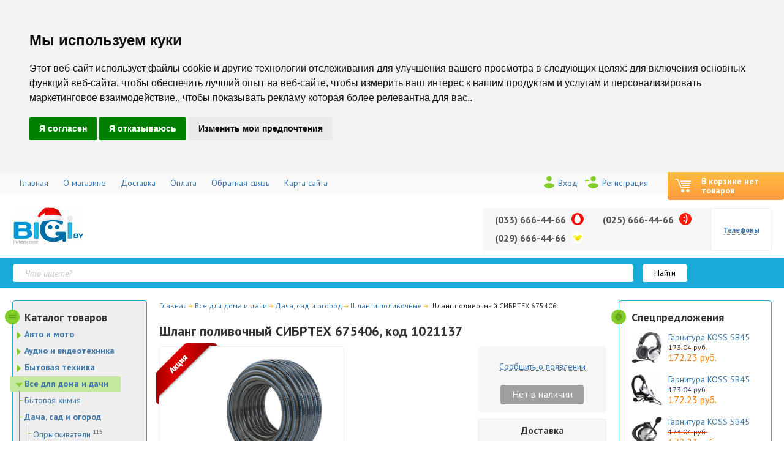

--- FILE ---
content_type: text/html; charset=windows-1251
request_url: https://bigi.by/vse-dlia-doma-i-dachi/dacha-sad-i-ogorod/shlangi-polivochnie/shlang-polivochnii-sibrteh-675406-20381021137.html
body_size: 11063
content:
<!DOCTYPE html PUBLIC "-//W3C//DTD XHTML 1.0 Strict//EN" "http://www.w3.org/TR/xhtml1/DTD/xhtml1-strict.dtd">
<html xmlns="http://www.w3.org/1999/xhtml">
<head>
<meta name="google-site-verification" content="ut66z17pkXMLL5ss3QZ9KWD3KvVqEU0kCj4vKo5hswI" />
<title>Шланг поливочный СИБРТЕХ 675406, купить в интернет-магазине с доставкой по Минску и РБ | Bigi.by</title>
<meta http-equiv="Content-Type" content="text/html; charset=windows-1251" />

<meta NAME="description" CONTENT="В нашем интернет-магазине можно купить Шланг поливочный СИБРТЕХ 675406 с доставкой по Минску и всей Беларуси.">
<meta name="viewport" content="width=device-width, initial-scale=1.0">
<meta NAME="keywords" CONTENT="Шланг поливочный СИБРТЕХ 675406, купить Шланг поливочный СИБРТЕХ 675406, Шланг поливочный СИБРТЕХ 675406 в Минске">
<meta name="SKYPE_TOOLBAR" content="SKYPE_TOOLBAR_PARSER_COMPATIBLE" />
<meta name="verify-admitad" content="d81d25e168" />
<link href="/images/css/main.css" rel="stylesheet" type="text/css" />
<link rel="icon" href="/favicon.ico" type="image/x-icon">
<link rel="shortcut icon" href="/favicon.ico" type="image/x-icon"> 

<!-- Cookie Consent by TermsFeed https://www.TermsFeed.com  -->
<script type="text/javascript" src="https://www.termsfeed.com/public/cookie-consent/4.2.0/cookie-consent.js" charset="UTF-8"></script>
<script type="text/javascript" charset="UTF-8">
	document.addEventListener('DOMContentLoaded', function () {
		cookieconsent.run({"notice_banner_type":"headline","consent_type":"express","palette":"light","language":"ru","page_load_consent_levels":["strictly-necessary"],"notice_banner_reject_button_hide":false,"preferences_center_close_button_hide":false,"page_refresh_confirmation_buttons":false,"website_privacy_policy_url":"https://bigi.by/politika-kuki.html"});
	});
</script>

<!-- Google Analytics -->
<script type="text/plain" data-cookie-consent="strictly-necessary" async src="https://www.googletagmanager.com/gtag/js?id=GTM-NXFQ439"></script><script type="text/plain" data-cookie-consent="strictly-necessary">window.dataLayer = window.dataLayer || [];function gtag(){dataLayer.push(arguments);}gtag("js", new Date());gtag("config", "GTM-NXFQ439");</script>
<!-- end of Google Analytics-->

<noscript>Free cookie consent management tool by <a href="https://www.termsfeed.com/">TermsFeed</a></noscript>
<!--   End Cookie Consent by TermsFeed https://www.TermsFeed.com -->

<script src="/javascript/jquery-1.2.3.pack.js"></script>
<script src="/javascript/jquery.jcarousellite.js"></script>
<link rel="stylesheet" type="text/css" href="https://fonts.googleapis.com/css?family=PT+Sans:400,400italic,700&subset=latin,cyrillic">
<link rel="stylesheet" type="text/css" href="/static/css/style.css">
<script src="https://ajax.googleapis.com/ajax/libs/jquery/2.2.4/jquery.min.js"></script>
<script src="/static/js/scripts.js"></script>	


<!-- Google.Analitics -->

<script>
  (function(i,s,o,g,r,a,m){i['GoogleAnalyticsObject']=r;i[r]=i[r]||function(){
  (i[r].q=i[r].q||[]).push(arguments)},i[r].l=1*new Date();a=s.createElement(o),
  m=s.getElementsByTagName(o)[0];a.async=1;a.src=g;m.parentNode.insertBefore(a,m)
  })(window,document,'script','https://www.google-analytics.com/analytics.js','ga');

  ga('create', 'UA-77303709-1', 'auto');
  ga('send', 'pageview');

</script>

<!-- /Google.Analitics --> 

<script src="/javascript/jquery.autocomplete.js"></script>
<script src="/static/js/jquery-ui.min.js"></script>
<script src="/static/js/tabs.js"></script>
<script src="/static/js/slider.js"></script>
<script type="text/javascript" src="/javascript/main.js"></script>
<script type="text/javascript" src="/javascript/ajax.js"></script>
<script type="text/javascript" src="/fancybox/source/jquery.fancybox.js?v=2.1.5"></script>
<link rel="stylesheet" type="text/css" href="/images/jquery.fancybox.css" media="screen" />
<script src='https://www.google.com/recaptcha/api.js'></script>
</head>
<body>

<!-- Google Tag Manager (noscript) -->
<noscript><iframe src="https://www.googletagmanager.com/ns.html?id=GTM-NXFQ439"
height="0" width="0" style="display:none;visibility:hidden"></iframe></noscript>
<!-- End Google Tag Manager (noscript) -->

		<script>
		$(document).ready(function(){
		  $("a[name=downlist]").click(function(){
		  $('#downlist').slideToggle(500);
		   }); 
		}); 
		</script>



<header class="main">
	<div class="header-top">
		<div class="wrapper">
			<nav class="main">
				<ul>
					<li><a href="https://bigi.by">Главная</a></li>
					<li><a href="/about.html">О магазине</a></li>
					<li><a href="/delivery.html">Доставка</a></li>
					<li class="mobile-hide-768"><a href="/payment.html">Оплата</a></li>
					<li class="mobile-hide-768"><a href="/feedback.html">Обратная связь</a></li>
					<li class="mobile-hide-768"><a href="/sitemap.html">Карта сайта</a></li>
				</ul>
			</nav>
						<a href="javascript:;" class="btn-show-cart mobile-hide-768">
				<p><strong>В корзине нет товаров</p>
			</a> 
						<form action="" method="POST" onsubmit="SubmitLogin();return false;">
			<p class="authorization mobile-hide-768">
					 			
						<a href="javascript:;" class="login">Вход</a>
						<a href="javascript:;" class="registration">Региcтрация</a>
								</p>
			</form>
			
			<a href="#" id="btn-menu-burger" class="mobile-show-768"></a>
			<form action="" method="POST" onsubmit="SubmitLogin();return false;">
			<nav class="dropdown-menu">
				<ul>
					<li><a href="/payment.html">Оплата</a></li>
					<li><a href="/feedback.html">Обратная связь</a></li>
					<li><a href="/sitemap.html">Карта сайта</a></li>
					 						<li class="login"><a href="javascript:;">Вход</a></li>
						<li class="registration"><a href="javascript:;" class="registration">Региcтрация</a></li>					 
					 				</ul>
			</nav>
			</form>
		</div>
	</div>
	<div class="header-middle">
		<div class="wrapper">
			<a href="http://bigi.by/" id="logo-link"><img src="/images/logo.gif" ></a>
			<div id="show-phones-wrapper" class="mobile-hide-768">
				<a href="#" id="show-phones">
					<span>Телефоны</span>
					
				</a>
				<div id="contact-phones" style="right:-10px;opacity: 1;" class="expanded">
					<table>
						<tbody>
						<tr>
<td class="mts">(033) 666-44-66</td>
<td class="life">(025) 666-44-66</td>
</tr>
<tr>
<td class="velcom">(029) 666-44-66</td>
</tr>
						</tbody>
					</table>
					
				</div>
			</div>
						<a href="javascript:;" class="btn-show-cart mobile-show-768">
				<p>В корзине нет товаров</p>
			</a>
						
			<ul class="mobile-phones mobile-show-768">
				<li class="mts"><a href="tel:+375336664466">(033) 666-44-66</a></li>
<li class="velcom"><a href="tel:+375296664466">(029) 666-44-66</a></li>
<li class="life"><a href="tel:+375256664466">(025) 666-44-66</a></li>


			</ul>
		</div>
	</div>
	  <form id="sform" action="/search/" method="POST">
		<div class="header-bottom">
			<div class="wrapper">
				<!--<a href="#" id="btn-advanced-search"><span>Расширенный поиск</span></a>-->
				<div class="search-form">
					<button type="submit" name="submit">Найти</button>
					<div class="search-area">
						<input type="text" name="searchinp"  value="" placeholder="Что ищете?">
					</div>
				</div>
			</div>
		</div>
		<!--<input type="hidden" name="pfullsearch" value="1" id="fulls">
		<!--<input type="hidden" name="pfullsearch" value="1" id="fulls">
		<div id="advanced-search">
			<div class="wrapper">
				<a href="#" id="btn-close-advanced"></a>
				<div class="selects">
				  <select name="where_s">
					<option value="name" >Искать в названии</option>
					<option value="name_short" >Искать в названии и кратком описании</option>
					<option value="name_short_full" >Искать в названии, кратком и полном описаниях</option>
				  </select>
					<select name="where_for">
        <option value="fr" >Всю фразу</option>
        <option value="any_word" >Любое слово</option>
        <option value="any_fr_word" >Любой фрагмент слова</option>
      </select>
				</div>
				<div class="price" style="display:none;">
					<label>Цена от<input type="text" value="" name="price[from]"><span>$</span></label>
					<label>до<input type="text" value="" name="price[to]"><span>$</span></label>
				</div>
				<div class="out-of-stock">
					<input type="checkbox" name="show_reserv" value="1"  id="show_reserv">
					<label for="show_reserv">Отображать товары &laquo;Нет на складе&raquo; <span class="checkbox"></span></label>
				</div>
			</div>
		</div> -->
	</form>
</header>

<section class="main">
	<div class="wrapper">

		<!-- Сайдбар -->
		
		<aside class="sidebar sidebar-left">
		<noindex>			<section class="catalog">
				<p class="header-3">Каталог товаров</p>		
							<a href="javascript:;" onclick="$('#ulCatalogBlock').toggle(300);$(this).toggleClass('collapse')" class="btn-collapse-section mobile-show-480"></a>
				<ul class="main-list" id="ulCatalogBlock">
																			<li ><a href="/avto-i-moto.html">Авто и мото</a>
										</li>
																								<li ><a href="/audio-i-videotehnika.html">Аудио и видеотехника</a>
										</li>
																								<li ><a href="/bitovaia-tehnika.html">Бытовая техника</a>
										</li>
																								<li class="active"><a href="/vse-dlia-doma-i-dachi.html">Все для дома и дачи</a>
										<ul style="display:block;">
																			<li><a href="/vse-dlia-doma-i-dachi/bitovaia-himiia.html" >Бытовая химия </a>
														</li>
																			<li><a href="/vse-dlia-doma-i-dachi/dacha-sad-i-ogorod.html" style="font-weight:bold;">Дача, сад и огород </a>
															<ul style="display:block;">
																													<li><a href="/vse-dlia-doma-i-dachi/dacha-sad-i-ogorod/opriskivateli.html" >Опрыскиватели <sup>115</sup></a>
																				</li>
																													<li><a href="/vse-dlia-doma-i-dachi/dacha-sad-i-ogorod/otpugivateli-grizunov-i-ptits.html" >Отпугиватели грызунов и птиц <sup>2</sup></a>
																				</li>
																													<li><a href="/vse-dlia-doma-i-dachi/dacha-sad-i-ogorod/sadovie-komposteri.html" >Садовые компостеры <sup>2</sup></a>
																				</li>
																													<li><a href="/vse-dlia-doma-i-dachi/dacha-sad-i-ogorod/sadovii-dekor.html" >Садовый декор <sup>9</sup></a>
																				</li>
																													<li><a href="/vse-dlia-doma-i-dachi/dacha-sad-i-ogorod/sadovii-instrument.html" >Садовый инструмент <sup>184</sup></a>
																				</li>
																													<li><a href="/vse-dlia-doma-i-dachi/dacha-sad-i-ogorod/sistemi-avtomaticheskogo-poliva-raspiliteli.html" >Системы автоматического полива, распылители <sup>20</sup></a>
																				</li>
																													<li><a href="/vse-dlia-doma-i-dachi/dacha-sad-i-ogorod/sredstva-protiv-nasekomih.html" >Средства против насекомых <sup>6</sup></a>
																				</li>
																													<li><a href="/vse-dlia-doma-i-dachi/dacha-sad-i-ogorod/teplitsi-i-parniki.html" >Теплицы и парники <sup>31</sup></a>
																				</li>
																													<li><a href="/vse-dlia-doma-i-dachi/dacha-sad-i-ogorod/shlangi-polivochnie.html" style="font-weight:bold;">Шланги поливочные <sup>107</sup></a>
																				</li>
																													<li><a href="/vse-dlia-doma-i-dachi/dacha-sad-i-ogorod/.html" > </a>
																				</li>
																	</ul>
														</li>
																			<li><a href="/vse-dlia-doma-i-dachi/dachnaia-santehnika.html" >Дачная сантехника </a>
														</li>
																			<li><a href="/vse-dlia-doma-i-dachi/domashnii-tekstil.html" >Домашний текстиль </a>
														</li>
																			<li><a href="/vse-dlia-doma-i-dachi/komplektuiushchie-dlia-sadovoi-tehniki.html" >Комплектующие для садовой техники </a>
														</li>
																			<li><a href="/vse-dlia-doma-i-dachi/posuda.html" >Посуда </a>
														</li>
																			<li><a href="/vse-dlia-doma-i-dachi/sadovaia-tehnika.html" >Садовая техника </a>
														</li>
																			<li><a href="/vse-dlia-doma-i-dachi/fermerskoe-oborudovanie.html" >Фермерское оборудование </a>
														</li>
																			<li><a href="/vse-dlia-doma-i-dachi/hoziaistvennii-inventar.html" >Хозяйственный инвентарь </a>
														</li>
																			<li><a href="/vse-dlia-doma-i-dachi/.html" > </a>
														</li>
											</ul>
										</li>
																								<li ><a href="/vse-dlia-ofisa.html">Все для офиса</a>
										</li>
																								<li ><a href="/detskii-mir.html">Детский мир</a>
										</li>
																								<li ><a href="/zootovari.html">Зоотовары</a>
										</li>
																								<li ><a href="/klimaticheskoe-oborudovanie.html">Климатическое оборудование</a>
										</li>
																								<li ><a href="/knigi.html">Книги</a>
										</li>
																								<li ><a href="/kompiuteri-i-periferiia.html">Компьютеры и периферия</a>
										</li>
																								<li ><a href="/krasota-i-zdorove.html">Красота и здоровье</a>
										</li>
																								<li ><a href="/mebel-i-interer.html">Мебель и интерьер</a>
										</li>
																								<li ><a href="/muzikalnie-instrumenti.html">Музыкальные инструменты</a>
										</li>
																								<li ><a href="/novii-god.html">Новый год</a>
										</li>
																								<li ><a href="/podarki-i-suveniri.html">Подарки и сувениры</a>
										</li>
																								<li ><a href="/santehnika.html">Сантехника</a>
										</li>
																								<li ><a href="/sporttovari.html">Спорттовары</a>
										</li>
																								<li ><a href="/stroitelstvo-i-remont.html">Строительство и ремонт</a>
										</li>
																								<li ><a href="/telefoniia-i-sviaz.html">Телефония и связь</a>
										</li>
																								<li ><a href="/tovari-dlia-vzroslih-18.html">Товары для взрослых (18+)</a>
										</li>
																								<li ><a href="/turizm-i-otdih.html">Туризм и отдых</a>
										</li>
																								<li ><a href="/utsenka.html">Уценка</a>
										</li>
																											</ul>
			</section>				</noindex>					</aside>
		

<script>
$('.fancy').fancybox();
</script>
		<aside class="sidebar sidebar-right mobile-hide-768">
			<section class="special-offers section-swap-768">
				<p class="header-3">Спецпредложения</p>
				
								<div class="offer">
					<img src="/images/data/catalog/1291/medium_51641290.36c7.11e1.80cc.001d607635f4.51641292.36c7.11e1.80cc.001d607635f4.jpg" alt="">
					<div class="text">
						<a href="/audio-i-videotehnika/audiotehnika/naushniki-i-garnituri/garnitura-koss-sb45-12910036657.html">Гарнитура KOSS SB45</a>
						<br/><p class="old-price"><span>173.04 руб.</span></p>						<p class="price">172.23 руб.</p>
					</div>
				</div>
								<div class="offer">
					<img src="/images/data/catalog/1291/medium_51641290.36c7.11e1.80cc.001d607635f4.db85883d.fe62.11e2.8bc8.0025909303c3.jpg" alt="">
					<div class="text">
						<a href="/audio-i-videotehnika/audiotehnika/naushniki-i-garnituri/garnitura-koss-sb45-12910036657.html">Гарнитура KOSS SB45</a>
						<br/><p class="old-price"><span>173.04 руб.</span></p>						<p class="price">172.23 руб.</p>
					</div>
				</div>
								<div class="offer">
					<img src="/images/data/catalog/1291/medium_51641290.36c7.11e1.80cc.001d607635f4.db85883e.fe62.11e2.8bc8.0025909303c3.jpg" alt="">
					<div class="text">
						<a href="/audio-i-videotehnika/audiotehnika/naushniki-i-garnituri/garnitura-koss-sb45-12910036657.html">Гарнитура KOSS SB45</a>
						<br/><p class="old-price"><span>173.04 руб.</span></p>						<p class="price">172.23 руб.</p>
					</div>
				</div>
								<div class="offer">
					<img src="/images/data/catalog/1291/medium_c9748f07.27e3.11e2.9f7c.0025909303c3.78f6d18f.fe83.11e2.8bc8.0025909303c3.jpg" alt="">
					<div class="text">
						<a href="/audio-i-videotehnika/audiotehnika/naushniki-i-garnituri/garnitura-logitech-h540-usb-headset-12910156954.html">Гарнитура Logitech H540 USB Headset</a>
						<br/><p class="old-price"><span>198.30 руб.</span></p>						<p class="price">194.54 руб.</p>
					</div>
				</div>
							</section>
			<section class="pages articles section-swap-768">
				<p class="header-3">Новости</p>
				<ul>
											<li><a href="/news/2138.html">День Защитника Отечества</a></li>
											<li><a href="/news/2137.html">С весенним праздником 8 марта!</a></li>
									</ul>
			</section>
			<section class="pages articles section-swap-768">
				<p class="header-3">Статьи</p>
				<ul>
											<li><a href="/articles/2141.html">И снова о мультиварках</a></li>
											<li><a href="/articles/2140.html">Где хранить вино?</a></li>
									</ul>
			</section>
			<section class="banner-right">
								<div class="border"></div>
			</section>
		</aside>

		<!-- Контент -->

		<section class="main-content single">
			<ul class="breadcrumbs">
				<li class="has-child"><a href="http://bigi.by/">Главная</a></li>
									<li class="has-child"><a href="http://bigi.by/vse-dlia-doma-i-dachi.html">Все для дома и дачи</a></li>									<li class="has-child"><a href="http://bigi.by/vse-dlia-doma-i-dachi/dacha-sad-i-ogorod.html">Дача, сад и огород</a></li>									<li class="has-child"><a href="http://bigi.by/vse-dlia-doma-i-dachi/dacha-sad-i-ogorod/shlangi-polivochnie.html">Шланги поливочные</a></li>									<li class=""><span>Шланг поливочный СИБРТЕХ 675406</span></li>							</ul>

			<h1>Шланг поливочный СИБРТЕХ 675406, код 1021137</h1>

			<div class="goods-info">
				<div class="price-delivery">
									<div class="out-of-stock">
						<a href="#" id="soobm_link">Сообщить о появлении</a>
						<p class="out-of-stock"><span>Нет в наличии</span></p>
					</div>	
															<noindex>

					<div class="delivery">
						<p class="header-4">Доставка</p>
						<div>
							<!--<p><span>Ежедневная доставка по Минску</span></p>-->
							<p style="height:55px;"><span>Доставка по Минску. 1-2 дня по Беларуси. Сроки доставки уточняйте при заказе.</span></p>
							<p style="text-align:center;"><span>Стоимость доставки от 7 руб. 
							<br/><a  href="/delivery.html" target="_blank">Подробнее</a>
							</span></p>
						</div>
					</div>
					</noindex>
				</div>
																										<div class="gallery">
									<a class="big-image fancy label-action" href="/images/data/catalog/2038/46ed0ecb.9ba0.11ec.ae61.0025909303c3.46ed0ecf.9ba0.11ec.ae61.0025909303c3.jpg" style="max-width:300px;">
						<img src="/images/data/catalog/2038/46ed0ecb.9ba0.11ec.ae61.0025909303c3.46ed0ecf.9ba0.11ec.ae61.0025909303c3.jpg" alt="">
					</a>
										<div class="thumbnails">
										  
											  <a href="/images/data/catalog/2038/46ed0ecb.9ba0.11ec.ae61.0025909303c3.46ed0ecf.9ba0.11ec.ae61.0025909303c3.jpg" class="fancy"><img style="width:auto;height:auto;max-width:78px;max-height:78px;" src="/images/data/catalog/2038/46ed0ecb.9ba0.11ec.ae61.0025909303c3.46ed0ecf.9ba0.11ec.ae61.0025909303c3.jpg" alt=""></a>
						
						 					
					</div>
				</div>
			</div>

						<div class="tabs">
				<ul>
					<li>Описание</li>
					
				</ul>
				<div>
					
					<div>
                        <p><ul><li>Тип: шланг поливочный;</li><li>Длина: 15 м;</li><li>Диаметр (дюймы): 1/2;</li><li>Толщина стенки: 1.7 мм;</li><li>Материал: ПВХ;</li><li>Количество слоев: 3;</li><li>Максимальное давление: 10 бар;</li></ul></p>
                        						 <p>																														</p>

					</div>

				</div>
			</div>
			 <script type="text/javascript" src="//yandex.st/share/share.js" charset="utf-8"></script>
			<div class="yashare-auto-init socials" style="width:100%;text-align:center;" data-yashareL10n="ru" data-yashareType="none" data-yashareQuickServices="yaru,vkontakte,facebook,twitter,odnoklassniki,moimir,lj,friendfeed,moikrug"></div>
			<style>section.main-content.single .similar .header-2:before{background:none;}</style>
			<section class="similar section-swap-after-480">
				<p class="header-2">Похожие товары</p>
				<div class="tile-board tile-board-flex" data-row="1">
					
							<div class="tile-cell">
					<div class="tile">
						<a href="/vse-dlia-doma-i-dachi/dacha-sad-i-ogorod/shlangi-polivochnie/shlang-claber-silver-elegant-plus-9126-58-25-m-20380894055.html" style="display:block;width:130px;height:130px;"><img style="width:auto;height:auto;max-width:120px;max-height:120px;" src="/images/data/catalog/2038/dc2b0caa.e626.11eb.9343.0025909303c3.dc2b0cae.e626.11eb.9343.0025909303c3.jpg" alt=""></a> 
						<p class="stuff-link" style="height: 33px;overflow: hidden;"><a href="/vse-dlia-doma-i-dachi/dacha-sad-i-ogorod/shlangi-polivochnie/shlang-claber-silver-elegant-plus-9126-58-25-m-20380894055.html">Шланг Claber Silver Elegant Plus 9126 (5/8\", 25 м)</a> </p>
							<p class="price">177.18 руб.</p>
						<a href="javascript:AjaxGood('addcart','1721622')" class="add-to-cart">
							<span>В корзину</span>
						</a>
					</div>
				</div>
							<div class="tile-cell">
					<div class="tile">
						<a href="/vse-dlia-doma-i-dachi/dacha-sad-i-ogorod/shlangi-polivochnie/shlang-claber-aquaviva-plus-9006-58-25-m-20380893956.html" style="display:block;width:130px;height:130px;"><img style="width:auto;height:auto;max-width:120px;max-height:120px;" src="/images/data/catalog/2038/170acd3b.e611.11eb.9343.0025909303c3.170acd3f.e611.11eb.9343.0025909303c3.jpg" alt=""></a> 
						<p class="stuff-link" style="height: 33px;overflow: hidden;"><a href="/vse-dlia-doma-i-dachi/dacha-sad-i-ogorod/shlangi-polivochnie/shlang-claber-aquaviva-plus-9006-58-25-m-20380893956.html">Шланг Claber Aquaviva Plus 9006 (5/8\", 25 м)</a> </p>
							<p class="price">130.50 руб.</p>
						<a href="javascript:AjaxGood('addcart','1721617')" class="add-to-cart">
							<span>В корзину</span>
						</a>
					</div>
				</div>
							<div class="tile-cell">
					<div class="tile">
						<a href="/vse-dlia-doma-i-dachi/dacha-sad-i-ogorod/shlangi-polivochnie/katushka-so-shlangom-claber-kiros-kit-8945-20-m-20380893879.html" style="display:block;width:130px;height:130px;"><img style="width:auto;height:auto;max-width:120px;max-height:120px;" src="/images/data/catalog/2038/92b2aa4d.e604.11eb.9343.0025909303c3.92b2aa51.e604.11eb.9343.0025909303c3.jpg" alt=""></a> 
						<p class="stuff-link" style="height: 33px;overflow: hidden;"><a href="/vse-dlia-doma-i-dachi/dacha-sad-i-ogorod/shlangi-polivochnie/katushka-so-shlangom-claber-kiros-kit-8945-20-m-20380893879.html">Катушка со шлангом Claber Kiros Kit 8945 (20 м)</a> </p>
							<p class="price">293.97 руб.</p>
						<a href="javascript:AjaxGood('addcart','1721612')" class="add-to-cart">
							<span>В корзину</span>
						</a>
					</div>
				</div>
							<div class="tile-cell">
					<div class="tile">
						<a href="/vse-dlia-doma-i-dachi/dacha-sad-i-ogorod/shlangi-polivochnie/shlang-djileks-udav-1-12-20-m-20380891410.html" style="display:block;width:130px;height:130px;"><img style="width:auto;height:auto;max-width:120px;max-height:120px;" src="/images/data/catalog/2038/6bb4033d.e2ed.11eb.9df1.0025909303c3.44163e1b.1b2b.11ee.9834.0025909303c3.jpg" alt=""></a> 
						<p class="stuff-link" style="height: 33px;overflow: hidden;"><a href="/vse-dlia-doma-i-dachi/dacha-sad-i-ogorod/shlangi-polivochnie/shlang-djileks-udav-1-12-20-m-20380891410.html">Шланг ДЖИЛЕКС Удав 1-1/2 20 м</a> </p>
							<p class="price">179.17 руб.</p>
						<a href="javascript:AjaxGood('addcart','1718872')" class="add-to-cart">
							<span>В корзину</span>
						</a>
					</div>
				</div>
							<div class="tile-cell">
					<div class="tile">
						<a href="/vse-dlia-doma-i-dachi/dacha-sad-i-ogorod/shlangi-polivochnie/shlang-djileks-udav-1-12-20-m-20380891410.html" style="display:block;width:130px;height:130px;"><img style="width:auto;height:auto;max-width:120px;max-height:120px;" src="/images/data/catalog/2038/6bb4033d.e2ed.11eb.9df1.0025909303c3.44163e1c.1b2b.11ee.9834.0025909303c3.jpg" alt=""></a> 
						<p class="stuff-link" style="height: 33px;overflow: hidden;"><a href="/vse-dlia-doma-i-dachi/dacha-sad-i-ogorod/shlangi-polivochnie/shlang-djileks-udav-1-12-20-m-20380891410.html">Шланг ДЖИЛЕКС Удав 1-1/2 20 м</a> </p>
							<p class="price">179.17 руб.</p>
						<a href="javascript:AjaxGood('addcart','1718872')" class="add-to-cart">
							<span>В корзину</span>
						</a>
					</div>
				</div>
							<div class="tile-cell">
					<div class="tile">
						<a href="/vse-dlia-doma-i-dachi/dacha-sad-i-ogorod/shlangi-polivochnie/shlang-djileks-udav-1-12-20-m-20380891410.html" style="display:block;width:130px;height:130px;"><img style="width:auto;height:auto;max-width:120px;max-height:120px;" src="/images/data/catalog/2038/6bb4033d.e2ed.11eb.9df1.0025909303c3.44163e1d.1b2b.11ee.9834.0025909303c3.jpg" alt=""></a> 
						<p class="stuff-link" style="height: 33px;overflow: hidden;"><a href="/vse-dlia-doma-i-dachi/dacha-sad-i-ogorod/shlangi-polivochnie/shlang-djileks-udav-1-12-20-m-20380891410.html">Шланг ДЖИЛЕКС Удав 1-1/2 20 м</a> </p>
							<p class="price">179.17 руб.</p>
						<a href="javascript:AjaxGood('addcart','1718872')" class="add-to-cart">
							<span>В корзину</span>
						</a>
					</div>
				</div>
							<div class="tile-cell">
					<div class="tile">
						<a href="/vse-dlia-doma-i-dachi/dacha-sad-i-ogorod/shlangi-polivochnie/shlang-djileks-udav-1-12-20-m-20380891410.html" style="display:block;width:130px;height:130px;"><img style="width:auto;height:auto;max-width:120px;max-height:120px;" src="/images/data/catalog/2038/6bb4033d.e2ed.11eb.9df1.0025909303c3.6bb40341.e2ed.11eb.9df1.0025909303c3.jpg" alt=""></a> 
						<p class="stuff-link" style="height: 33px;overflow: hidden;"><a href="/vse-dlia-doma-i-dachi/dacha-sad-i-ogorod/shlangi-polivochnie/shlang-djileks-udav-1-12-20-m-20380891410.html">Шланг ДЖИЛЕКС Удав 1-1/2 20 м</a> </p>
							<p class="price">179.17 руб.</p>
						<a href="javascript:AjaxGood('addcart','1718872')" class="add-to-cart">
							<span>В корзину</span>
						</a>
					</div>
				</div>
							<div class="tile-cell">
					<div class="tile">
						<a href="/vse-dlia-doma-i-dachi/dacha-sad-i-ogorod/shlangi-polivochnie/shlang-hozelock-6762-15-m-20380670995.html" style="display:block;width:130px;height:130px;"><img style="width:auto;height:auto;max-width:120px;max-height:120px;" src="/images/data/catalog/2038/80dec69e.3e59.11e9.b7d2.0025909303c3.80dec6a3.3e59.11e9.b7d2.0025909303c3.jpg" alt=""></a> 
						<p class="stuff-link" style="height: 33px;overflow: hidden;"><a href="/vse-dlia-doma-i-dachi/dacha-sad-i-ogorod/shlangi-polivochnie/shlang-hozelock-6762-15-m-20380670995.html">Шланг Hozelock 6762 (15 м)</a> </p>
							<p class="price">155.00 руб.</p>
						<a href="javascript:AjaxGood('addcart','1438045')" class="add-to-cart">
							<span>В корзину</span>
						</a>
					</div>
				</div>
							</div>
			</section>
					</section>
		<div class="c-container popup-wrapper" id="soobm" style="display:none">
	<div class="c-block popup popup-auth popup-login">
		<div id="soobm_div1">
			<p class="header-2">Сообщить о появлении</p>
			 <p><strong>При появлении товара в продаже Вы будете уведомлены.</strong></p><br/>
			  <form action="/soobm.html" method="POST" id="soobm-forma" name="soobm-forma" onsubmit="return soobsc();">
				<label for="soobm">Введите e-mail</label>
				<input type="text" name="soobm" id="soobm_mail">
				<span id="soobm_mail_error" style="color:#FF0000;display:none;">Ошибка:</span>
				<input name="good_id" value="1839438" type="hidden" />
				<button type="submit" style="width:150px;margin-top:10px;"><span>Сообщить</span></button>
			</form>
		</div>	
		<div id="soobm_div2" style="display:none;">
			 <p><strong>При появлении товара в продаже Вы будете уведомлены.</strong></p>
		</div>			
		<a href="#" class="close-popup"></a>
	</div>
</div>


<script>
if ($(window).width() <= '768'){
	$('#ulCatalogBlock').hide();$(this).toggleClass('collapse');
}
</script>

	</div>
</section>

<footer class="main">
	<div class="footer-top">
		<div class="wrapper">
			<section class="nav-links">
				<div class="col">
					<p class="header-4">Bigi.by</p>
					<ul>
						<li><a href="/about.html">О магазине</a></li>
						<li><a href="/contacts.html">Контакты</a></li>
						<li><a href="/feedback.html">Обратная связь</a></li>
						<li><a href="/vacancies.html">Вакансии</a></li>
						<li><a href="/cooperation.html">Адреса производителей</a></li>
						<li><a href="/partners.html">Импортеры</a></li>
					</ul>
				</div>
				<div class="col">
					<p class="header-4">Покупателю</p>
					<ul>
						<li><a href="/delivery.html">Доставка </a></li>
						<li><a href="/payment.html">Оплата</a></li>
						<li><a href="/sitemap.html">Карта сайта</a></li>
					 			
						<li><a href="javascript:;" class="registration">Регистрация</a></li>
											
						
					</ul>
				</div>
				<div class="col">
					<p class="header-4">Информация</p>
					<ul>
						<li><a href="/articles.html">Статьи</a></li>
						<li><a href="/news.html">Новости</a></li>
						<li><a href="/makers.html">Производители</a></li>
						<li><a href="/guarantee.html">Гарантии</a></li>
						<li><a href="/pd.html">Обработка персональных данных</a></li>
						<li><a href="/politika-kuki.html">Политика в отношении обработки файлов cookie</a></li>
						<li><a href="javascript:void()" id="open_preferences_center">Персональные настройки cookie</a></li>
					</ul>
				</div>
			</section>
			<section class="about">
				<div class="container">
					<p class="header-4">Время работы:</p>
					<p>9:00 – 18:00 пн-пт</p>
					
	<p><span class="clightgrayold">Товаров в магазине: 1272880</span></p>
	<p><span class="clightgrayold">Товаров в наличии: 36959</span></p>
	<p><span class="clightgray" style="font-size:0.9em;">Последнее обновление было в 03:00</span></p>					
				</div>
			</section>
			<section class="info">
				<p>ООО «Дигобел»</p><br />
<br />
<p>Юр.адрес: <br />
220062, г. Минск, пр-т. Победителей, д. 131, пом. 70/4<br />
Свидетельство о регистрации<br />
выдано 28.02.2024 г. Минским горисполкомом, УНП: 193748350<br />
Зарегистрирован в торговом реестре 11.03.2024<br />
Режим работы: пн-пт с 9:00 до 18:00, сб-вс выходной<br />
Оплата осуществляется в форме наличного или безналичного расчета: ЕРИП<p><br />
Номер и адрес электронной почты лица, уполномоченного рассматривать обращения покупателей о нарушении их прав, предусмотренных законодательством о защите прав потребителей: info@bigi.by, +375296664466  (с 12.00 до 18.00)<br />
Номер телефона работников местных исполнительных и распорядительных органов по месту государственной регистрации ООО "Дигобел", уполномоченных рассматривать обращения покупателей: Минский городской исполнительный комитет, главное управление торговли и услуг: +375 17 2180175<br />
<p>
			</section>
		</div>
	</div>
	<div class="footer-bottom">
		<div class="wrapper">
			<!--<div class="socials">
				<ul>
					<li class="vk"><a href="http://vkontakte.ru/goldenby" target='_blank'>Мы Вконтакте</a></li>
					<li class="tw"><a href="https://twitter.com/golden_by" target='_blank'>Мы в Твиттере</a></li>
					<li class="fb"><a href="http://www.facebook.com/shop.golden.by" target='_blank'>Мы в Фейсбуке</a></li>
					
						 
					
				</ul> 
			</div>-->
			
		</div>
	</div>
</footer>
<!-- BEGIN JIVOSITE CODE  -->
<script type='text/javascript'>
(function(){ var widget_id = 'Syc3UmTumA';var d=document;var w=window;function l(){
var s = document.createElement('script'); s.type = 'text/javascript'; s.async = true; s.src = '//code.jivosite.com/script/geo-widget/'+widget_id; var ss = document.getElementsByTagName('script')[0]; ss.parentNode.insertBefore(s, ss);}if(d.readyState=='complete'){l();}else{if(w.attachEvent){w.attachEvent('onload',l);}else{w.addEventListener('load',l,false);}}})();</script>
<!--  END JIVOSITE CODE -->
<div class="c-container popup-wrapper" id="register" style="display:none">
	<div class="c-block popup popup-auth popup-reg">
		<p class="header-2">Регистрация</p>
		<div  id="reg-start">
		    <form action="/register.html" method="POST" id="register-forma" name="register-forma" onsubmit="return checkRegForm();">
       <div style="display:none;"> <p>
            <label>Логин</label>
            <input name="login" type="text" class="inp" style="width:214px;" id="reg_userlogin"/>
            <span id="reg_loginerror" style="color:#FF0000;display:none;">Ошибка:</span>
          </p> </div>			
			<div class="group">
				<label for="reg_username">Имя</label>
				<input type="text" name="name" id="reg_username">
				 <span id="reg_nameerror" style="color:#FF0000;display:none;">Ошибка:</span>
			</div>
			<div class="group">
				<label for="reg_email">Почта</label>
				<input type="email" name="email" id="reg_email">
				 <span id="reg_emailerror" style="color:#FF0000;display:none;">Ошибка:</span>
			</div>
			<div class="group">
				<label for="reg_pass">Пароль</label>
				<input type="password" name="pass" id="reg_pass">
				<span id="reg_passerror" style="color:#FF0000;display:none;">Ошибка:</span>
			</div>
			<div class="group">
				<input type="checkbox" name="subsribe" id="reg_mailing" checked>
				<label for="reg_mailing">Подписаться на рассылку <span class="checkbox"></span></label>
			</div>
			<div class="group captcha">
				<label for="reg_code">Капча</label>
				<input type="text" name="kod" id="reg_code">
				<img src="/captcha.php" alt="" id="codeimg" alt="">
				<a href="javascript:;" onclick="document.getElementById('codeimg').src='/captcha.php?'+Math.random();" alt="Обновить код" class="reload-capcha"></a>
				<span id="reg_codeerror" style="color:#FF0000;display:none;">Ошибка:</span>
			</div>
			<button type="submit"><span>Зарегистрироваться</span></button>
		</form>
		</div>
		<div id="reg-end" style="display:none">
			 <p><strong>Поздравляем! Инструкции по завершению регистрации высланы на Ваш e-mail.</strong></p>
		</div>
		<a href="#" class="close-popup"></a>
	</div>
</div>
  
<div class="c-container popup-wrapper" id="loginb" style="display:none">
	<div class="c-block popup popup-auth popup-login">
		<p class="header-2">Вход</p>
		 <form action="" method="POST" onsubmit="SubmitLogin();return false;">
			<div class="group">
				<label for="reg_email">Почта</label>
				<input type="email" name="user_login" id="user_login">
			</div>
			<div class="group">
				<label for="reg_password">Пароль</label>
				<input type="password" name="user_pass" id="user_pass">
				<span id="login_error" style="color:#FF0000;display:none;background:none;padding:0;margin:0;position:static;">Ваш e-mail или пароль не подходит</span>
			</div>
			
			<div class="enter">
				<!--<a href="#" class="remind-pass">Напомнить пароль</a>-->
				<button type="submit"><span>Войти</span></button>
			</div>
		</form>
		<a href="#" class="close-popup"></a>
	</div>
</div>
  
    
<!--script type='text/javascript'>
window['li'+'v'+'eT'+'e'+'x'] = true,
window['live'+'TexI'+'D'] = 123052,
window['liveT'+'ex_ob'+'jec'+'t'] = true;
(function() {
var t = document['cre'+'a'+'teElem'+'e'+'nt']('script');
t.type ='text/javascript';
t.async = true;
t.src = '//cs'+'15'+'.l'+'ivete'+'x.'+'ru'+'/js'+'/clie'+'nt.js';
var c = document['getElemen'+'tsByTag'+'Na'+'me']('script')[0];
if ( c ) c['p'+'ar'+'en'+'t'+'Nod'+'e']['i'+'nsertB'+'efore'](t,
c);
else document['docume'+'n'+'tElemen'+'t']['firs'+'t'+'Ch'+'ild']
['app'+'en'+'dCh'+'ild'](t);
})();
</script>-->

<!-- Yandex.Metrika counter --> <script type="text/javascript"> (function (d, w, c) { (w[c] = w[c] || []).push(function() { try { w.yaCounter43652804 = new Ya.Metrika({ id:43652804, clickmap:true, trackLinks:true, accurateTrackBounce:true, webvisor:true, ecommerce:"dataLayer" }); } catch(e) { } }); var n = d.getElementsByTagName("script")[0], s = d.createElement("script"), f = function () { n.parentNode.insertBefore(s, n); }; s.type = "text/javascript"; s.async = true; s.src = "https://mc.yandex.ru/metrika/watch.js"; if (w.opera == "[object Opera]") { d.addEventListener("DOMContentLoaded", f, false); } else { f(); } })(document, window, "yandex_metrika_callbacks"); </script> <noscript><div><img src="https://mc.yandex.ru/watch/43652804" style="position:absolute; left:-9999px;" alt="" /></div></noscript> <!-- /Yandex.Metrika counter -->
<!-- <script async src="//call-tracking.by/scripts/calltracking.js?71ac038a-8c35-4be0-a8f8-53bbbb776d66"></script> -->

</body>
</html><!-- 1.3495321273804 -->

--- FILE ---
content_type: text/css
request_url: https://bigi.by/images/css/main.css
body_size: 58841
content:
/* CSS Document */

html, body {
	padding: 0;
	margin: 0;
	height: 100%;
	xx-moz-user-select: none;
	xx-khtml-user-select: none;
	xxuser-select: none;}

	
body {
	font-size: 62.5%; /* Resets 1em to 10px */
	font-family: Arial, Tahoma, Verdana, sans-serif;
	background: #fff;
	color: #5a5a5a;}

select, input, textarea {
	font-family: Arial, Tahoma, Verdana, sans-serif;
	color: #5a5a5a;
	font-size: 1.0em;
	background: #fff;}

a, a:focus {
	color: #0074cd;
	text-decoration: underline;
	outline: none;}

a:hover {
	text-decoration: none;
	cursor: pointer;}

a img {
	border: none;}

form {
	padding: 0;
	margin: 0;}

p {
	margin: 0;}

table {
	border-collapse: collapse;
	border: none;}

td, th {
	padding: 0;}

h1 {
	margin: 0;
	padding: 0 0 12px 0;
	font-size: 1.8em;
	font-family: "Trebuchet MS", Arial, sans-serif;
	font-weight: normal;}

h2 {
	margin: 0;
	padding: 0 0 10px 0;
	font-size: 1.5em;}

h3 {
	margin: 0;
	padding: 0 0 8px 0;
	font-size: 1.3em;}

h5 {
	margin: 0;
	padding: 0 0 4px 0;
	font-size: 1.0em;
	font-weight: normal;}



/* --------------------------- */


#global {
	width: 100%;
	min-width: 990px;
	min-height: 100%;}

/* --------------------------- */
.vizblock{
    background:url(/images/bg_visual.gif) repeat-x scroll 0 100% #fbf3a9;
    margin-top: 20px;
    min-height: 130px;
    padding: 10px 0 0 20px;
    position: relative;
    margin-bottom: 20px;
}
.vizblock p {
    font-size: 11px;
}
.vizblock  img{
	position: absolute;
	right:0px;
	bottom:0px;
	top:-65px;
	/*float:right;
	padding:0px 0px 5px 5px;*/
}
.vizblock a{  font-size:11px;}

.hiddenDescription{
    font-size: 11px;   
    /*margin-right: 210px;*/
    margin-right: 15px;
    overflow: hidden;
}

.categ_title {
color: black;
display:block;
font-size: 2.0em;
padding: 0 5px 14px 5px;
font-family: "Trebuchet MS", Arial, sans-serif;
font-weight: bold;
line-height: 1.1;
}

.showAllButton span{  font-size:11px; float:right; margin-right:220px; display:inline; position:relative; text-decoration:underline; color:#0074CD;  margin-top: 10px; }
.showAllButton span:hover{ cursor:pointer;}
.showAllButton span:hover{ cursor:pointer;}

/* Header Blocks */


#header {
	min-height: 135px;
	_height: 135px;
	padding: 0;
	position: relative;
        /*background: url(/images/design/ny-header-bg.png) no-repeat 0 bottom;*/
	}

#logo {
	position: absolute;
	left: 48px;
	top: 20px;}
#logo-ny {
	position: absolute;
	left: 50px;
	top: 0;
	}

#header_midd {
	margin: 0 26% 0 244px;}

#header_right {
	float: right;
	width: 26%;
        position: relative;
	//zoom: 1;}
#header_right i.ny-right {
	display: block;
	width: 132px;
	height: 112px;
	overflow: hidden;
	background: url(/images/design/ny-right-bg.jpg) no-repeat 0 0;
	position: absolute;
	left: -36px;
	top: 0;
	}

.top-login {
	background: #e4f9fd url(/images/design/bg_uaction.gif) no-repeat left bottom;
	padding: 10px 0 0 10px;
	min-height: 50px;
	position: relative;}
.top-login table {
	border-collapse: collapse;
	width: 100%;}
.top-login table td {
	padding: 0 5px 0 0;
	font-size: 110%;}

.nbuttons {
	float: left;
	background: url(/images/design/nbuttons.gif) no-repeat 0 0;
	height: 26px;}
.nbuttons i {
	display: block;
	float: left;
	font-weight: normal;
	font-style: normal;
	height: 26px;}
.nbuttons i {
	background: url(/images/design/nbuttons.gif) no-repeat right -30px;}
.nbuttons i i {
	background: url(/images/design/nbuttons.gif) repeat-x 0 -60px;
	margin: 0 4px;}
.nbuttons input {
	background: none;
	border: none;
	height: 24px;
	margin: 0;
	padding: 0;
	color: #000;}

.logf {
	width: 96%;
	border: 1px solid #abadb3;
	padding: 2px 0 2px 2px;}

.top_action {
	background: #e4f9fd url(/images/design/bg_uaction.gif) no-repeat left bottom;}

.top_action div {
	background: url(/images/design/ico_action.gif) no-repeat 8px 6px;
	padding: 14px 12px 14px 42px;
	min-height: 24px;
	font-size: 1.1em;}

.top_phones {
        color: #5a5a5a;
        text-align: right;
        font-size: 1.3em;
        font-weight: bold;
	position: relative;	
	padding: 0.6px 28px 0 30px;
	margin: 3px 0 0;}
.top_phones a {text-decoration:none}
.top_phones i {
	display: block;
	position: absolute;
	left: 0;
	top: 0;
	width: 24px;
	height: 25px;
	overflow: hidden;
	background: url(/images/design/ico_phone.gif) no-repeat 0 0;
	/*background: url(/images/design/ico-phone-ny.png) no-repeat 0 0;*/
	}
        .top_phones img{
            width: 17px;
        }        
.top_phones p {
	font-size: 1.7em;
	font-family: "Trebuchet MS", Arial, sans-serif;
	font-weight: bold;
	color: #5a5a5a;
	line-height: 16px;
	margin: 0;}
.top_phones strong {
	color: #e39700;}

.top_menu, .top_menu2 {
	overflow: hidden;
	height: 1%;
	padding: 23px 26px 16px 0;
        font-size: 112%;
}

.top_menu .tm, .top_menu .tm2 {
	padding: 0px 0px 8px 0;
	float: left;
	position: relative;
	left:
}
.tm {
	margin: 0 0 0 -18px !important;}
.tm2 {
	position: relative;
	margin: 0 -18px 0 0 !important;}

.top_menu2 .tm, .top_menu2 .tm2 {
	padding: 0 26px 16px 0;
	float: left;}
.top_menu .tm2, .top_menu2 .tm2 {
	float: right;}
.top_menu .tm li, .top_menu .tm2 li, .top_menu2 .tm li, .top_menu2 .tm2 li {
	font-size: 1.1em;}

.topm_right {
	float: left;
	padding: 0 18px 0 0;}

.topm_left {
	float: left;
	padding: 0 0 0 18px;}

.reg_f {
	display: block;
	padding: 2px 12px 0 22px;
	font-size: 100%;
	white-space: nowrap;
	position: relative;} 
.reg_f a {
	display: inline-block;
	color: #0074cd;
	text-decoration: none;
	border-bottom: 1px dotted #0074CD;}
.reg_f a:hover {	
	border-bottom: 1px solid #e4f9fd;}
.reg_f i {
	display: block;
	position: absolute;
	left: 0;
	top: 5px;
	width: 16px;
	height: 10px;
	overflow: hidden;	
	background: url(/images/design/ico_forgot.gif) no-repeat 0 0;}

.reg_a {
	display: block;
	float: left;
	font-size: 100%;
	padding: 0 0 0 22px;
	position: relative;}
.reg_a i {
	display: block;
	position: absolute;
	left: 0;
	top: -2px;
	width: 18px;
	height: 18px;
	overflow: hidden;	
	background: url(/images/design/ico_reg.gif) no-repeat 0 0;}
.reg_a a {
	font-weight: bold;}

.top_mailto {
	margin: 3px 0 0 30px;
	float: left;
	display: block;
	width: 13px;
	height: 9px;
	background: url(/images/design/ico_mail.gif) no-repeat left top;
	text-decoration: none;
	overflow: hidden;}

.head_bn {
	margin: 0 26px 0 0;
	height: 60px;
	background: #FFBF3F;
	position: relative;}

#topsearch {
	border-right: 2px solid #ffcc00;
	padding: 0 0 0 20px;
	background: #ffc758 url(/images/design/bg_topsearch.gif) repeat-x left top;
	min-height: 40px;}

#sfullsearch {
	background: #f6f6f6;
	font-size: 1.1em;
	padding: 10px 10px 10px 20px;}
#sfullsearch table {
	border-collapse: collapse;
	width: auto;}
#sfullsearch table td {
	padding: 0 8px 0 0}
#sfullsearch table th {
	padding: 0 4px 0 0;
	text-align: left;
	font-weight: normal;}

.sbutton2 {
	float: left;
	padding: 2px 0 0 10px;
	font-size: 1.1em;}
.sbutton2 span {
	color: #fff;
	border-bottom: 1px dashed #fff;
	position: relative;
	cursor: pointer;}

.sclose {
	background: url(/images/design/close2.gif) no-repeat left top;
	width: 14px;
	height: 14px;
	cursor: pointer;
	overflow: hidden;}

.sfrm {
	background: #fff url(/images/design/ico_search.gif) no-repeat 4px 2px;
	width: 100%;
	padding: 1px 0 1px 24px;
	-moz-user-select: normal !important;
	user-select: normal !important;
	}

.str {
	background: url(/images/design/str-search.gif) no-repeat right center;}

.sfrm_list {
	float: left;
	width: 20%;
	margin-right: 10px;}
.sfrm_list select {
	background: #fff;
	width: 100%;}

.sbutt {
	padding: 0 22px 0 6px;
	font-size: 110%;
	height: 40px;
	width: 80px;}

.tb {
	width: 100%;
	border-collapse: collapse;}

.ssearch {
	padding: 0 34px 0 0;
	height: 40px;
	font-size: 110%}

.sselect {
	padding: 0 12px 0 4px;
	font-size: 110%;
	height: 40px;
	width: 140px;}
.sselect select {
	width: 100%;}

.smore {
	width: 26%;
	font-size: 120%;
	width: ;
	padding: 0;
	height: 40px;}

.sbuttons {
	float: left;
	background: url(/images/design/sbuttons.gif) no-repeat 0 0;
	height: 28px;}
.sbuttons i {
	display: block;
	float: left;
	font-weight: normal;
	height: 28px;}
.sbuttons i {
	background: url(/images/design/sbuttons.gif) no-repeat right -30px;
	font-style: normal;}
.sbuttons i i {
	background: url(/images/design/sbuttons.gif) repeat-x 0 -60px;
	margin: 0 6px;}
.sbuttons input {
	background: none;
	border: none;
	height: 26px;
	margin: 0;
	padding: 0;
	color: #000;}

.sbutton {
	float: left;
	background: #fff url(/images/design/bg_butt_search_left.gif) no-repeat left top;
	height: 21px;}
.sbutton div {
	float: left;
	height: 21px;
	background: url(/images/design/bg_butt_search_right.gif) no-repeat right top;
	padding: 0 5px}
.sbutton div input {
	float: left;
	background: #fff;
	border: none;
	color: #c38200;
	margin: 0;
	padding: 2px 4px 0 4px;}

#login_error {
	position: absolute;
	top: 5.1em;
	left: 40%;
	z-index: 3;
	width: 200px;
	display: none;
	padding: 9px 0 0 0;
	margin: 0 0 0 -104px;
	background: url(/images/design/login-error-bull.gif) no-repeat 50% top;}
#login_error div {
	background: #b70400;
	color: #fff;
	padding: 3px 10px 4px 10px;}

.logout_block {}

.logout {
	position: absolute;
	top: 0;
	right: 12px;
	padding: 0 20px 0 0;}

.logout i {
	position: absolute;
	top: 0;
	right: 0;
	width: 14px;
	height: 14px;
	background: url(../Новая папка (2)/design/logout-butt.gif) no-repeat left top;
	cursor: pointer;
	font-size: 0px;
	line-height: 0px;}

.user-name {
	padding: 0 66px 6px 16px;
	font-size: 1.1em;
	font-weight: bold;
	color: #825906;
	position: relative;
	background: url(/images/design/ico-user.gif) no-repeat 0 0;}

.hystory-link {
	padding: 0 0 0 16px;
	font-size: 1.1em;}

/* ---------------- */


/* Footer Blocks */

#footer {
	z-index: 2;
	width: 100%;
	min-width: 990px;
	height: 96px;
	margin: 0;}

.footer {
	margin: 0 7px 0 14px;
	background: #f6f6f6;}

.foot_topleft {
	background: url(/images/design/bg_foot_top_left.gif) no-repeat left top;}

.foot_topright {
	background: url(/images/design/bg_foot_top_right.gif) no-repeat right top;}

.foot_bottleft {
	background: url(/images/design/bg_foot_bott_left.gif) no-repeat left bottom;}
	
.foot_bottright {
	background: url(/images/design/bg_foot_bott_right.gif) no-repeat right bottom;
	height: 86px;
	position: relative;}

.foot_bgg {	
	background: url(/images/design/bg_foot_golden.png) no-repeat center top;
	width: 122px;
	height: 73px;
	position: absolute;
	bottom: -10px;
	left: 172px;
	z-index: 2;}
.foot_bgg_ny i {
	display: block;
	width: 75px;
	height: 39px;
	overflow: hidden;
	background: url(/images/design/ny-foot.png) no-repeat 0 0;
	position: absolute;
	bottom: 0;
	left: 74px;
	}

.counters {
	position: absolute;
	left: 35%;
	top: 12px;}
.counters ul {
	margin: 0;
	padding: 0 0 6px;
	list-style: none;
	overflow: hidden;}
.counters ul li {
	float: left;
	margin: 0 3px 0 0;}

.copy {
	position: absolute;
	left: 22px;
	top: 18px;
	font-size: 1.2em;
	color: #635c31;
	z-index: 3;}
.copy p {
	margin: 0;
	padding: 0 0 3px 0;}
.copy a {
	color: #0074cd;}
.copy ul li {
	padding: 0 0 0 11px;
	font-weight: bold;}

.develop {
	position: absolute;
	z-index: 3;
	text-align: right;
	top: 23px;
	right: 38px;
	font-size: 1.2em;
	color: #7e8285;
	/*background: url(/images/design/artox_logo.png) no-repeat right center;*/
}
.develop a {
	padding: 0 0 0 4px;
	text-decoration: none;
	color: #7e8285;}


/* ----------------------- */


#pages {
	padding: 12px 0 15px 0;
	/*background: url(/images/design/ny-left-bg.jpg) no-repeat 0 0;*/
	position: relative;
	}


.fw {
	float: left;
	width: 100%;
	}

#rightcoll {
	float: left;
	width: 26%;
	padding: 10px 0 0 0;
	margin: 0 0 0 -26%;
	}

#leftcoll {
	float: left;
	width: 222px;
	padding: 10px 0 0 0;
    margin: 0 0 0 -100%;
}

#middcoll {
	margin: 0 26% 0 242px;}

#middcoll-noright {
	margin: 0 0 0 242px;}

#content {
	margin: 0 20px 0 0;
	padding: 10px 0 0 0;}

#content-index {
	margin: 0 20px 0 0;
	padding: 14px 0 0 0;}
.cmidd2 {
	margin: 0 4px;
	background: #fff;}
.left_bn {
	padding: 0 0 26px 16px;}
.inn-h1 {
	padding: 1px 10px 12px 33px;
	color: #333;
	font-size: 1.8em;
	font-family: "Trebuchet MS", Arial, sans-serif;
	font-weight: normal;}

.order-h {
	margin: 0;
	font-size: 1.8em;
	font-family: "Trebuchet MS", Arial, sans-serif;
	font-weight: normal;
	padding: 8px 10px 8px 12px;
	color: #333;}
.order-tb {
	width: 100%;
	border-collapse: collapse;}
.order-tb td {
	vertical-align: top;
	padding: 0;}

.order-qty {
	font-size: 1.2em;
	padding: 4px 6px;}
.order-qty input {
	width: 29px;
	text-align: center;}
.sm_decription-order {
	margin: 0 12px 0 66px;}
.sm_decription-order h4 {
	font-size: 1.1em;
	margin: 0;
	padding: 0 0 6px 0;}
.sm_decription-order p {
	margin: 0;
	font-size: 1.1em;
	padding: 0;}

.oqty-title {
	font-size: 1.3em;
	font-weight: bold;}
.order-all-kost {
	padding: 10px 16px 8px 6px;
	font-size: 1.5em;
	font-family: "Trebuchet MS", Arial, sans-serif;
	text-align: right;}
.order-kost {
	width: 15em;
	margin: 0 0 0 auto;
	text-align: right;
	padding: 3px 12px 0 0;
	font-size: 1.5em;
	font-family: "Trebuchet MS", Arial, sans-serif;}
.catt_item3 {
	width: 33.3%;}
.sm_pix_list p a {
	display: block;
	width: 48px;
	height: 48px;
	float: left;
	border: 1px solid #e5e5e5;
	margin: 0 2px 2px 0;
	text-decoration: none;}
.sm_pix_list p a {
	position: relative;
	display: block;
	width: 48px;
	height: 48px;
	float: left;
	border: 1px solid #e5e5e5;
	margin: 0 2px 2px 0;
	text-decoration: none;}

.itembrends {
	padding: 6px 10px;
	vertical-align: top;}
.itembrends h4 {
	font-size: 140%;
	color: #778688;
	font-weight: bold;
	margin: 0;
	padding: 0 0 16px;}

.ibrends {
	padding: 0 0 16px;
	font-size: 110%;}
.ibrends p {
	margin: 0;
	padding: 0 0 6px;}

.zoom {
	display: block;
	position: absolute;
	bottom: 12px;
	right: 12px;
	width: 20px;
	height: 20px;
	background: url(/images/design/zoom.png) no-repeat left top;
	z-index: 9;}

.s2button div a {
	display: block;
	padding: 2px 8px 0 8px;
	font-size: 1.2em;
	color: #fff;}
#foot-menu-top {
        min-height: 245px;
        padding: 0 38px 0 33px;
	background: url(/images/design/hb-bg.gif) repeat-x left top;
}
#foot-menu{
    min-width: 1000px;
    font-size: 1.2em;
    margin: 0 7px 20px 14px;
}
.foot-menu-it
    width:14%;
}
.foot-menu-it div{
    margin: 15px 0;
}
.foot-menu-it span{
	display:block;
    padding: 20px 0 0px 0;
    font-size: 1.2em;
    font-weight: normal;
    color: black;
}
.foot-menu-it ul{
    padding-left: 0px;
}
.foot-menu-it ul li{
    list-style: none;
}
.foot-menu-it a{
    line-height: 2;
}
.foot-menu-it div img {
    width: 60px;
    margin-right: 20px;
}

.hb-top {
	height: 10px;
	/*background: url(/images/design/hb-bg.gif) repeat-x left top;*/}
.hb-top div {
	height: 10px;
	font-size: 0px;
	line-height: 0px;
	/*background: url(/images/design/hb-top-left.gif) no-repeat left top;*/}
.hb-top div div {
	/*background: url(/images/design/hb-top-right.gif) no-repeat right top;*/}

.hb-bott {
	height: 10px;
	/*background: url(/images/design/hb-bg.gif) repeat-x left bottom;*/}
.hb-bott div {
	height: 10px;
	font-size: 0px;
	line-height: 0px;
	/*background: url(/images/design/hb-bott-left.gif) no-repeat left top;*/}
.hb-bott div div {
	/*background: url(/images/design/hb-bott-right.gif) no-repeat right top;*/}

.hb-midd {
	/*border-left: 3px solid #daeef2;
	border-right: 3px solid #daeef2;*/
	padding: 6px 12px;}
.hb-midd h2 {
	color: #004071;
	padding: 0 12px 14px 19px;
	font-size: 1.8em;
	font-family: "Trebuchet MS", Arial, sans-serif;
	font-weight: normal;}
.hb-midd h1 a {
	color: #004071;}
.news_list-index {
	font-size: 1.2em;
	padding: 0 0 12px 34px;}

.news_list-index p {
	margin: 0;
	padding: 0 0 8px 0;}

.news_list-index h3, .news_list-index span.h3header {
	margin: 0;
	padding: 0 0 10px 0;
	display: block;
	font-size: 1.0em;
	font-weight: normal;}

.news_list-index h4 {
	margin: 0;
	padding: 0 0 4px 0;
	font-size: 1.0em;
	font-weight: normal;}
.hot-list-left {
	margin: 0;
	padding: 0 20px;
	list-style: none;}
.hot-list-right {
	margin: 0;
	padding: 0 0 0 46px;
	list-style: none;}
.hot-list-left li, .hot-list-right li {
	font-size: 1.1em;
	clear:left;
	padding: 0 0 10px 0;}
.hot-list-left li img, .hot-list-right li img {float:left; margin:0 5px 5px 0}
.contact_tb {
	border-collapse: collapse;}
.contact_tb td {
	padding: 6px 4px;
	vertical-align: top;
	font-size: 1.2em;
	font-family: Arial, Helvetica, sans-serif;}
.contact_tb td input, .contact_tb td select, .contact_tb td textarea {
	font-family: Arial, Helvetica, sans-serif;
	background: #fff;}
.contact_tb th {
	padding: 8px 4px 4px 16px;
	font-family: Arial, Tahoma, Verdana, sans-serif;
	font-size: 1.2em;
	text-align: right;
	font-weight: normal;
	vertical-align: top;}



.winp {
	width: 178px;}

.tb_frm {
	border-collapse: collapse;}
.tb_frm td {
	padding: 0;
	vertical-align: top;
	font-size: 1.0em;
	font-family: Arial, Helvetica, sans-serif;}
.tb_frm th {
	padding: 2px 4px 2px 16px;
	font-family: Arial, Tahoma, Verdana, sans-serif;
	font-size: 1.0em;
	text-align: right;
	font-weight: normal;
	vertical-align: top;}


.bgcarr-inn {
	background: url(/images/design/bg-in-carr-left.gif) repeat-y left top;}
.bgcarr-inn2 {
	background: url(/images/design/bg-in-carr-right.gif) repeat-y right top;}

.iprod {
	position: relative;}
.iprod h1.inn-h1 {
	float: left;}
.iprod .alfabet {
	float: left;
	position: relative;
	font-size: 110%;
	left: 12px;
	margin: -0.8em;}
.iprod .alfabet p {
	padding: 0 0 2px;
	margin: 0;}
.iprod .alfabet strong {
	color: #000;
	display: inline-block;
	margin: 0 3px;}
.iprod .alfabet span {
	color: #a7a7a7;
	display: inline-block;
	margin: 0 3px;}
.iprod .alfabet a {
	display: inline-block;
	margin: 0 3px;
	text-decoration: none;}

.gr {
	color: #bbbbbb;}

.gro {
	color: #5A5A5A;}

.fleft50 {
	float: left;
	width: 50%;}

.fright50 {
	float: right;
	width: 50%;}

.pd-left {
	padding: 0 0 0 12px;}

.pd-right {
	padding: 0 12px 0 0;}
.flc {
	min-height: 1%;
	overflow: hidden;}
.flc .block {float:left; width:50%; margin-top:10px}
.flc .img {margin:0px 5px 5px 0; float:left}
.flc .text {}

.hott-kost {
	font-size: 1.8em;}

.notc {
	font-size: 16px;
	text-decoration: line-through;}

/* CARUSEL  */

#carousel-index {
	position: relative;
	padding: 16px;
	height: 100%;}
#carousel-productions {
	position: relative;
	padding: 6px 12px;
	height: 100%;}

#carousel-index .jCarouselLite {
	width: 480px !important;
	height: 230px !important;
	min-width: 480px;
	margin: 0 auto;
	overflow: hidden;}
#carousel-productions .jCarouselLiteProductions {
	width: 570px !important;
	height: 108px !important;
	padding: 0 20px;
	min-width: 570px;
	margin: 0 auto;
	overflow: hidden;}

#carousel-index #hot-prod-list, #carousel-productions #hot-prod-list {
	margin: 0;
	padding: 0;
	list-style: none;}
#carousel-index #hot-prod-list li {
	width: 400px !important;
	padding: 4px 40px;
	float: left;}
#carousel-productions #hot-prod-list li {
	width: 190px !important;
	padding: 4px 0;
	float: left;}

#hot-prod-list {
	margin: 0;
	padding: 0;
	list-style: none;}
#hot-prod-list li {
	width: 400px !important;
	padding: 4px 40px;
	float: left;}

.ifade-left {
	position: absolute;
	left: 0;
	top: 0;
	height: 100%;
	width: 40px;
	background: url(/images/design/fade2.png) repeat-y left top;
	z-index: 9;}

.ifade-right {
	position: absolute;
	right: -1px;
	top: 0;
	height: 100%;
	width: 40px;
	background: url(/images/design/fade.png) repeat-y left top;
	z-index: 9;}

.hott-pix {
	float: left;
	width: 160px;
	text-align:center;}

.in-prev {
	position: absolute;
	left: 30px;
	top: 50%;
	width: 66px;
	height: 70px;
	margin: -40px 0 0 0;
	z-index: 11;
	background: url(/images/design/carusel-butt-left.gif) no-repeat left top;}

.in-prev .prev {
	left: 0;
	top: 0;}

.in-next {
	position: absolute;
	right: 30px;
	top: 50%;
	width: 66px;
	height: 70px;
	margin: -40px 0 0 0;
	z-index: 11;
	background: url(/images/design/carusel-butt-right.gif) no-repeat left top;}

.in-next .next {
	left: 0;
	top: 0;}

.in-next .next-deff {
	background: url(/images/design/carusel-butt-right.gif) no-repeat left top;}

.in-next .next-over {
	background: url(/images/design/carusel-butt-right-over.gif) no-repeat left top;}


.in-prev .prev-deff {
	background: url(/images/design/carusel-butt-left.gif) no-repeat left top;}

.in-prev .prev-over {
	background: url(/images/design/carusel-butt-left-over.gif) no-repeat left top;}

#carousel-productions .in-prev {
	left: 10px;}
#carousel-productions .in-next {
	right: 10px;}
	
.jCarouselLite {
	min-width:100%;
	overflow:hidden;
	width:100%;}
/* ----------------- */




/* LEFT COLUNM */

.left_title {
	color: #000;	
	padding: 0 0 8px 20px;
	font-size: 1.8em;
	font-family: "Trebuchet MS", Arial, sans-serif;
	font-weight: normal;}

.left_menu {
	margin: 0;
	padding: 0 0 25px 0;
	list-style: none;}

.left_menu a, .left_menu a strong {
	color: #0091ce;
	text-decoration: none;}
.left_menu a:hover, .left_menu a:hover strong {
	text-decoration: none;
	color: #0077a8;}

.left_menu strong {
	color: #000;}

.left_menu li {
	font-size: 1.2em;}

.menu {
	padding: 0 6px 3px 24px;}

.menu_a {
	padding: 0;
	margin: 0 0 6px 14px;
	height: 1%;
	background: #fff9b3 url(/images/design/ico_menua1.gif) no-repeat left 8px;}

.menu_aa {
	padding: 0 6px 0 10px;}

.m1_top_left {
	background: url(/images/design/bg_uamenu_top_left.gif) no-repeat left top;
	height: 1%;}
.m1_top_right {
	background: url(/images/design/bg_uamenu_top_right.gif) no-repeat right top;}
.m1_bott_right {
	background: url(/images/design/bg_uamenu_bott_right.gif) no-repeat right bottom;}
.m1_bott_left {
	background: url(/images/design/bg_uamenu_bott_left.gif) no-repeat left bottom;
	padding: 4px 0 2px 0;}

.left_menu2 {
	padding: 6px 0 2px 0;
	margin: 0;
	list-style: none;}

.left_menu2 li {
	font-size: 0.9em;}

.menu2 {
	padding: 0 6px 4px 30px;
	background: url(/images/design/list_mdeff.gif) no-repeat 17px 5px;}

.menu2_a {
	padding: 0 0 4px 0;
	margin: 0 0 4px 0;
	background: #fff09b url(/images/design/ico_menua2.gif) no-repeat left 7px;}

.menu2_aa {
	padding: 4px 0 0 30px;
	background: url(/images/design/list_mactive2.gif) no-repeat 18px 8px;}

.left_menu3, .left_menu4 {
	margin: 0;
	padding: 2px 0;
	list-style: none;}

.left_menu3 li {
	font-size: 1.0em;
	padding: 0 0 2px 43px;}

.left_menu4 li {
	font-size: 1.0em;
	padding: 0 0 2px 22px;}

.left_blocks {
	margin: 0 0 0 14px;}



/* ------------------------------- */


.right_blocks {
	padding: 0 7px 0 0;}

.right-query {
	margin: 0 0 12px;
	background: #fff url(/images/design/bg-query-left.gif) repeat-y 0 0;}
.rq-top, .rq-top i, .rq-bott, .rq-bott i {
	display: block;
	height: 6px;
	overflow: hidden;
	background: url(/images/design/bg-query.gif) repeat-x 0 -24px;}
.rq-top i {
	background: url(/images/design/bg-query.gif) no-repeat 0 0;}
.rq-top i i {
	background: url(/images/design/bg-query.gif) no-repeat right -12px;}
.rq-bott {
	background: url(/images/design/bg-query.gif) repeat-x 0 -30px;}
.rq-bott i {
	background: url(/images/design/bg-query.gif) no-repeat 0 -6px;}
.rq-bott i i {
	background: url(/images/design/bg-query.gif) no-repeat right -18px;}

.rq-midd {
	padding: 10px 16px;
	background: url(/images/design/bg-query-right.gif) repeat-y right 0;}

.rq-c {
	font-size: 120%;
	line-height: 1.4;
	padding: 0 0 0 34px;
	position: relative;
	//zoom: 1;
	min-height: 38px;}
.rq-c i {
	display: block;
	position: absolute;
	left: 0;
	top: 0;
	width: 24px;
	height: 38px;
	overflow: hidden;
	background: url(/images/design/ico_action.gif) no-repeat 0 0;} 

.cblock {
	background: url(/images/design/block_line.gif) repeat-y left top;} 
.cblock2 {
	background: url(/images/design/block_line.gif) repeat-y right top;}
.cblock_top {
	background: url(/images/design/block_line.gif) repeat-x left top;}
.cblock_top div {
	background: url(/images/design/block_top_left.gif) no-repeat left top;}
.cblock_top div div {
	background: url(/images/design/block_top_right.gif) no-repeat right top;
	height: 4px;
	overflow: hidden;}
.cblock_bott {
	background: url(/images/design/block_line.gif) repeat-x left bottom;}
.cblock_bott div {
	background: url(/images/design/block_bott_left.gif) no-repeat left bottom;}
.cblock_bott div div {
	background: url(/images/design/block_bott_right.gif) no-repeat right bottom;
	height: 4px;
	font-size: 0;
	line-height: 0;}
.cmidd {
	margin: 0 4px;
	background: #f6f6f6;}

.link_block, .nolink_block {
	padding: 0 5px;
	height: 1%;
	overflow: hidden;
	margin: -1px 0 0 0;}
.link_block div {
	background: #ed9e00 url(/images/design/link_block_top.gif) repeat-x left top;
	float: left;}
.link_block div div {
	background: url(/images/design/link_block_left.gif) no-repeat left bottom;}
.link_block div div div {
	background: url(/images/design/link_block_right.gif) no-repeat right bottom;}
.nolink_block div {
	background: #dbdbdb url(/images/design/nolink_block_top.gif) repeat-x left top;
	float: left;}
.nolink_block div div {
	background: url(/images/design/nolink_block_left.gif) no-repeat left bottom;}
.nolink_block div div div {
	background: url(/images/design/nolink_block_right.gif) no-repeat right bottom;}
.link_block div div div a, .nolink_block div div div span {
	display: block;
	padding: 3px 10px 4px 10px;
	color: #fff;
	text-decoration: none;
	font-size: 1.1em;}

.mgblock {
	margin-bottom: 26px;}

.cblock h2,.cblock span.h2header {
	padding: 1px 10px 4px 33px;
	font-size: 1.8em;
	font-family: "Trebuchet MS", Arial, sans-serif;
	display:block;
	font-weight: normal;}

.ico_you_view {
	background: url(/images/design/ico_you_view.gif) no-repeat 7px 8px;}
.ico_top3{
	background: url(/images/design/ico_top3.gif) no-repeat 6px 8px;}
.ico_statii {
	background: url(/images/design/ico_statii.gif) no-repeat 12px 6px;}
.ico_news {
	background: url(/images/design/ico_news.gif) no-repeat 12px 1px;}
.ico_cart {
	background: url(/images/design/ico_cart.gif) no-repeat 10px 6px;}
.ico_filter {
	background: url(/images/design/ico_filter.gif) no-repeat 11px 7px;}
.ico_sravn {
	background: url(/images/design/ico_sravn.gif) no-repeat 12px 5px;}

.list_links {
	margin: 0;
	list-style: none;
	padding: 8px 0 12px 0;}
.list_links li {
	font-size: 1.1em;
	padding: 0 8px 3px 8px;}

.list_statii {
	margin: 0;
	list-style: none;
	padding: 0 0 4px 0;}

.list_statii li {
	font-size: 1.1em;
	padding: 8px;}

.bn_right {
	padding: 0 7px 0 5px;}

.cart_empty {
	font-size: 1.1em;
	padding: 8px 10px 10px;
	height: 1%;
	overflow: hidden;}

.add_view {
	display: block;
	float: left;
	padding: 0 0 0 28px;
	margin: 4px 0 0;
	background: url(/images/design/b_cart.gif) no-repeat left 2px;}

.sm_block {
	height: 1%;
	overflow: hidden;
	padding: 5px;}

.ph_sm {
	border: 1px solid #dfdfdf;
	float: left;
	height:54px;
	width:54px;
	text-align:center;}
.ph_sm a {
	display: block;
	width: 54px;
	height: 54px;
	text-decoration: none;
	text-align:center;}


.sm_decription {
	margin: 0 0 0 66px;}
.sm_decription h4, .sm_decription .h4header {
	font-size: 1.1em;
	display:block;
	font-weight:bold;
	margin: 0;
	padding: 0 0 6px 0;}

.sm_line {
	height: 1px;
	overflow: hidden;
	width: 100%;
	background: #fff;}

.stars, .sm_stars {
	width: 100%;
	overflow: hidden;}

.stars img {
	margin: 0 5px 0 0;
	float: left;}
.sm_stars img {
	margin: 0 5px 0 0;
	float: left;}

.stars_deff {
	float: left;
	height: 17px;
	width: 110px;
	margin: 4px 0 0 0;
	background: url(/images/design/stars_bg_d.gif) no-repeat left top;}
.stars_aa {
	height: 17px;
	background: url(/images/design/stars_bg_a.gif) no-repeat left top;}

.block_rstars {
	padding: 4px 24px 6px 3px;
	font-size: 1.1em;
	position: relative;
	height: 1%;}

.block_rstars .sbk {
	float: left;
	width: 115px;}

.block_rstars img {
	cursor: pointer;
	margin: 4px 0 0 0;}

.sm_rating {
	float: left;
	padding: 0 0 0 10px;
	color: #ed9e00;
	font-family: "Trebuchet MS", Arial, sans-serif;
	font-size: 1.8em;}

.close-rate {
	position: absolute;
	right: 0;
	top: 0;
	background: url(/images/design/ico_close.gif) no-repeat left top;
	width: 15px;
	height: 15px;
	cursor: pointer;}

.close_cont {
	position: relative;
	padding: 0 20px 0 0;}

.close {
	position: absolute;
	right: 4px;
	top: 6px;
	width: 15px;
	height: 15px;
	background: url(/images/design/ico_close.gif) no-repeat left top;
	cursor: pointer;
	overflow: hidden;
	z-index: 99;}
.close a {
	display: block;
	width: 15px;
	height: 15px;
	text-decoration: none;
	overflow: hidden;}

.all_kost {
	padding: 10px 6px 8px 6px;
	font-size: 1.5em;
	font-family: "Trebuchet MS", Arial, sans-serif;
	text-align: center;}

.kost, .sm_kost {
	font-size: 1.5em;
	font-family: "Trebuchet MS", Arial, sans-serif;}

.no_reserv {
	font-size: 1.5em;
	font-family: "Trebuchet MS", Arial, sans-serif;
	color:#FF0000;
        padding: 6px 10px;
}

	
.cblack {
	color: #000;}

.clightgray {
	color: #acacac;}
.clightgrayold {
	color: #999999;}
.phonegray{
        color: #acacac;
        font-size: 0.8em;
        font-weight: bold;
}
.cred {
	color: #cb1a1a;}

.prod_catalog {
	border-collapse: collapse;}
.prod_catalog td {
	padding: 0;
	vertical-align: top;}

.utopleft, .utopright, .ubottleft, .ubottright {
	width: 6px;
	height: 6px;
	font-size: 0px;
	line-height: 0px;}
.utopleft {
	background: url(/images/design/catalog_uu.gif) no-repeat left top;}
.utopright {
	background: url(/images/design/catalog_uu.gif) no-repeat right top;}
.ubottleft {
	background: url(/images/design/catalog_uu.gif) no-repeat left bottom;}
.ubottright {
	background: url(/images/design/catalog_uu.gif) no-repeat right bottom;}

.ubgtop, .ubgbott, .ubgleft div, .ubgright div {
	height: 6px;
	font-size: 0px;
	line-height: 0px;}
.ubgtop {
	background: url(/images/design/catalog_gbg.gif) repeat-x left top;}
.ubgbott {
	background: url(/images/design/catalog_gbg.gif) repeat-x left bottom;}
.ubgleft {
	background: url(/images/design/catalog_vbg.gif) repeat-y left top;
	width: 6px;}
.ubgright {
	background: url(/images/design/catalog_vbg.gif) repeat-y right top;
	width: 6px;}

.catt_item, .catt_item2 {
	width: 50%;
	vertical-align: middle;
	background: #fff;}
.catt_item2 {
	width: 33.3%;
	text-align: center;}

.rzd_catt {
	width: 16px;
	/* height: 16px; */
	overflow: hidden;}

.sm_pix {
	text-align: center;
	height: 150px;
	padding: 10px 0 0;}

.sm_title {
	font-size: 1.1em;
	font-weight: bold;
	padding: 0 10px 6px 10px;} 

.sm_details {
	padding: 0 10px;
	font-size: 1.1em;
	float:left;
	height: 60px;
	overflow: hidden;
}

.golos {
	padding: 0 1px;}

.sm_kost {
	padding: 6px 10px;}

.sm_butt {
	padding: 4px 10px 10px 10px;
	height: 1%;
	overflow: hidden;}


.ublock {
	border-collapse: collapse;
	width:100%;
	margin: 8px 0;
	}
.ublock_left {
	padding: 0 0 0 8px;}
.ublock_right, ublock_center {
	padding: 0 5px 0 0;}
.ublock_right span{
font-size:11px;
color:#999;}
.paging {
	font-size: 1.3em;
	padding: 0 0 0 18px;
	}
.paging span{
	padding:3px 10px 0 10px;
	float:left;
	height:22px;
	 display:inline; position: relative;	}	
	.paging a{ margin-top: 2px;}
.paging .activepage{
background:url(golden_sprite.png) 0 -80px  no-repeat;
	}
.navig b{ float: left; width:80px; display:inline; position: relative;}
.navig{
height:35px;
float:left;
width:100%;
 display:inline; position: relative;
}
.paging .activepage a{
text-decoration:none;
color:#000000;
}
tr.center_sell{
float:left;
border-collapse: collapse;}
.right_sell {
	border-collapse: collapse;
	float: right;}
.right_sell td, .center_sell td {
	padding: 0 0 0 8px;
	font-size: 1.2em;}
.center_sell td.viz2{
background:url(golden_sprite.png) 8px -58px  no-repeat;
width:20px;

}
.center_sell td.viz1{
background:url(golden_sprite.png) 10px 2px no-repeat;
width:20px;

}
.ublock_center{
background:url(golden_sprite.png) 36px -74px no-repeat;
height:37px;}
.sort_by {
	padding: 0 0 0 0px;
	font-size: 1.2em;
	text-align:left;}
.sort_by select{
width: 90px;
background:url(upselect.png) no-repeat  60px 3px;
margin-left:4px;
}	
.prevpage{
background:url(golden_sprite.png)  -11px 6px  no-repeat;

}
.nextpage{
background:url(golden_sprite.png) -11px -13px no-repeat;
width:40px;
}
.sort_by a, .sort_by strong {
	margin: 0 0 0 12px;}
/*.sort_by strong {
	color: #000;
	padding: 0 0 0 10px;
	background: url(/images/design/ico_sort_by.gif) no-repeat left 4px;}
*/
.ch4 {
	font-size: 1.1em;
	text-transform: uppercase;
	color: #000;
	margin: 0;
	padding: 6px 12px 7px 16px;}

.inal {
	float: right;
	position: relative;
	padding: 0 0 0 22px;
	font-size: 100%;
	text-transform: lowercase;
	font-weight: normal;}
.inal input {
	position: absolute;
	left: 0;
	top: -2px;}

.vibor {
	width: 100%;
	border-collapse: collapse;}
.vibor td {
	padding: 8px 12px;
	vertical-align: top;}
.vibor td h4 {
	margin: 0;
	padding: 0 0 6px 0;
	font-size: 1.1em;}
.vibor td ul {
	margin: 0;
	padding: 0;
	list-style: none;}
.vibor td ul li {
	font-size: 1.1em;
	padding: 0 0 2px 0;}
.vibor td ul li strong {
	color: #000;}
	
.rb_search {
	padding: 12px 16px;
	font-size: 1.1em;}

.vlist_left {
	padding: 8px 0 8px 12px;
	vertical-align: top;}

.vlist_title {
	font-size: 1.2em;
	padding: 0 0 4px 0;}

.vlist_butt {
	padding: 8px 12px;
	white-space: nowrap;
	text-align: right;
	vertical-align: top;}
.vlist_butt img {
	margin: 0 0 0 6px;}

.vlist_dett {
	vertical-align: top;
	font-size: 1.1em;
	padding: 8px 0 8px 12px;}

.tbasearch {
	border-collapse: collapse;}
.tbasearch th {
	padding: 3px 8px 3px 12px;
	width: 8em;
	font-size: 1.1em;
	text-align: right;
	font-weight: normal;
	color: #000;}
.tbasearch td {
	padding: 3px 2px;
	font-size: 1.1em;
	color: #000;}

.s2button {
	float: left;
	background: #ed9e00 url(/images/design/bg_s2butt_left.gif) no-repeat left top;
	height: 21px;}
.s2button div {
	float: left;
	height: 21px;
	background: url(/images/design/bg_s2butt_right.gif) no-repeat right top;
	padding: 0 5px}
.s2button div input {
	float: left;
	background: #ed9e00;
	border: none;
	color: #fff;
	margin: 0;
	padding: 2px 4px 0 4px;
	font-size: 12px;}

.nav {
	padding: 0 0 15px 0;
	position: relative;
	left: -8px;	
	width: 100%;
	overflow: hidden;
	z-index: 99;}
.nav ul {
	padding: 0;
	margin: 0 ;
	list-style: none;
	float: left;}
.nav li {
	float: left;
	font-size: 1.1em;}

.nav li a {
	color: #0074cd;
	text-decoration: none;
	position: relative;
	border-bottom: 1px dotted #0074cd;}
.nav li a:hover {
	color: #0074cd;
	text-decoration: none;
	border-bottom: 1px solid #fff;}

.nav_deff {
	background: none;
	float: left;
	position: relative}
.nav_deff div {
	background: none;
	float: left;}
.nav_deff div div {
	float: left;
	background: none;
	padding: 9px 12px 0 10px;
	height: 20px;}

.nav_active {
	background: url(/images/design/unav_bg.gif) repeat-x left top;
	float: left;}
.nav_active div {
	background: url(/images/design/unav_left.gif) no-repeat left top;
	float: left;}
.nav_active div div {
	background: url(/images/design/unav_right.gif) no-repeat right top;
	float: left;
	padding: 9px 12px 0 10px;
	height: 20px;}

.nav_rzd {
	width: 12px;
	padding: 9px 0 0 0;
	height: 20px;
	background: url(/images/design/list_nav.gif) no-repeat left 14px;
	margin: 0 0 0 -3px;}

a.anav {
	text-decoration: none;
	border-bottom: 1px dotted #0074cd;}

.nav_blocks {
	border-collapse: collapse;
	position: absolute;
	left: 0;
	top: 0;
	z-index: 25;}
.nav_blocks td {
	padding: 0;}

.unav_top_left, .unav_top_left2, .unav_top_right, .unav_bott_left, .unav_bott_right {
	width: 12px !important;
	height: 12px !important;
	font-size: 0px !important;
	line-height: 0px !important;}

.unav_top_left {
	background: url(/images/design/unav_top_left.png) no-repeat left top;}
.unav_top_left2 {
	background: url(/images/design/unav_bg_left.png) repeat-y left top;}
.unav_top_right {
	background: url(/images/design/unav_top_right.png) no-repeat right top;}
.unav_bott_left {
	background: url(/images/design/unav_bott_left.png) no-repeat left bottom;}
.unav_bott_right {
	background: url(/images/design/unav_bott_right.png) no-repeat right bottom;}

.unav_bg_top, .unav_bg_bott {
	height: 12px !important;
	font-size: 0px !important;
	line-height: 0px !important;}

.unav_bg_top {
	background: url(/images/design/unav_bg_top.png) repeat-x left top;}
.unav_bg_bott {
	background: url(/images/design/unav_bg_bott.png) repeat-x left bottom;}

.unav_bg_left, .unav_bg_right {
	width: 12px !important;
	font-size: 0px !important;
	line-height: 0px !important;}

.unav_bg_left {
	background: url(/images/design/unav_bg_left.png) repeat-y left top;}
.unav_bg_right {
	background: url(/images/design/unav_bg_right.png) repeat-y right top;}

.unav_midd {
	vertical-align: top;
	background: #fff;}

.ss_nav {
	margin: 0;
	list-style: none;
	padding: 6px 10px;
	width: 150px;}
.ss_nav li {
	font-size: 1.1em;
	padding: 0 0 4px 0;}

.ss_nav strong {
	color: #000;}
.ss_nav a {
	color: #0074cd;
	text-decoration: none;}
.ss_nav a:hover {
	color: #0077a8;
	text-decoration: none;}

.full_details {
	width: 100%;
	overflow: hidden;
	padding: 0 0 26px 0}

.bg_pix {
	float: left;
	width: 300px;
	overflow: hidden;
	cursor: pointer;}
.bg_pix div {
	position: relative;} 

.title {
	color: #000;
	font-weight: bold;
	padding: 0 0 16px 0;
	margin: 0;
	line-height: 1.1;}

.rat_sm_ph {
        float:left;
	margin: 0 0 0 50px;
	height: 1%;}

.full_description {
	padding: 3px 7px;
	font-size: 1.1em;}

.sm_pix_list {
	font-size: 1.1em;
	padding: 12px 0 0 0;}

#youtube {padding:15px 0;}
#youtube a img {position:relative; z-index:2}
#youtube a .play {background:url(/images/design/play.png) 50% 50% no-repeat; position:relative; z-index:20; width:16px; height:16px; top: -29px;
left: 16px}

.rat_sm_ph .sm_details {
	padding: 0;}

.sm_pix_list p {
	overflow: hidden;
	//zoom: 1;}

.sm_pix_list p a {
	display: block;
	width: 48px;
	height: 48px;
	float: left;
	border: 1px solid #e5e5e5;
	margin: 0 2px 2px 0;
	text-decoration: none;}
.sm_pix_list p a:hover {
	border: 1px solid #cccccc;}

.c2block {
	background: #f3f3f3 url(/images/design/block_line.gif) repeat-x left top;}

.c2block2 {
	background: url(/images/design/block_line.gif) repeat-y left top;}
.c2block3 {
	background: url(/images/design/block_line.gif) repeat-y right top;}
.c2block4 {
	background: url(/images/design/block_line.gif) repeat-x left bottom;}
.c2u_top_left {
	background: url(/images/design/block2_top_left.gif) no-repeat left top;}
.c2u_top_right {
	background: url(/images/design/block2_top_right.gif) no-repeat right top;}
.c2u_bott_left {
	background: url(/images/design/block2_bott_left.gif) no-repeat left bottom;}
.c2u_bott_right {
	background: url(/images/design/block2_bott_right.gif) no-repeat right bottom;
	padding: 1px;
	height: 1%;}

.kost_full {
	font-size: 1.8em;
	padding: 0 10px}

.butt_full {
	text-align: right;
	padding: 6px;}
.butt_full img {
	margin: 0 4px 0 0;}

.title_xap {
	padding: 13px 7px 11px 7px;
	display:block;
	font-size:1.5em;
	font-weight:bold;
	color: #000;}

.tb_xap, .tb_dop {
	width: 100%;
	border-collapse: collapse;}

.tb_xap td {
	vertical-align: top;
	font-size: 1.1em;
	padding: 4px 7px;}

.tb_xap th {
	vertical-align: top;
	font-size: 1.1em;
	width: 40%;
	text-align: left;
	background-image: url(/images/design/ico_xap.gif);
	background-repeat: no-repeat;
	background-position: 7px 5px;}
.atip {	
	padding: 4px 7px 3px 25px;
	float: left;
	/*background-image: url(/images/design/ico_xap.gif);*/
	background-repeat: no-repeat;
	background-position: 7px 5px;
	position: relative;}
.atip2 {	
	padding: 4px 7px 3px 25px;
	float: left;
	/*background-image: url(/images/design/ico_xap2.gif);*/
	background-repeat: no-repeat;
	background-position: 7px 5px;
	cursor: help;
	position: relative;
	z-index: 100;}
.fth .atip, .fth .atip2 {
	padding-left: 16px;
	background-position: 0 5px;}
.atip div, .atip2 div {
	position: absolute;
	left: 0;
	top: 0;
	z-index: 98;
	width: 200px;}
.atip div table, .atip2 div table {
	position: absolute;
	left: 0;
	top: auto;
	bottom: -6px;
	width: 100%;}
.fth .atip div, .fth .atip2 div {
	width: 230px;}
.atip div table td, .atip2 div table td {
	padding: 0 !important;
	background-color: transparent;}
.atip div table .unav_midd, .atip2 div table .unav_midd {}
.atip div table .unav_midd, .atip2 div table .unav_midd {
	background: #fff;
	font-size: 11px;
	font-weight: normal;}
.atip div table .unav_midd p, .atip2 div table .unav_midd p {
	margin: 0;
	padding: 0 4px;}


.tb_dop td {
	vertical-align: top;
	padding: 0 2px;}
	
.tb_dop .ico_info {
	padding: 4px 7px;
	width:18px}

.tb_dop .properties {
	width:50%;
	font-size:small;
	font-weight:bold;
	padding: 2px 2px;}
	
.tb_dop .prop_value {
	width:50%;
	font-size:small;
	padding: 2px 0;}

.title_dop {
	padding: 6px 7px 2px 7px;
	display:block;
	font-size: 1.3em;
	font-weight: bold;
	}

.bgtd td, .bgtd th, .bgww {
	background-color: #fff;}

.bg_prop td {
    background-color: #fff;
    border-bottom:1px solid #f3f3f3;
    vertical-align: middle;
}

.bggr {
	background: #f3f3f3;}

.shophistory {
	width: 100%;
	border-collapse: collapse;}
.shdate {
	font-size: 1.2em;
	padding: 8px 0 8px 12px;}
.shtitle {
	font-size: 1.1em;
	font-weight: bold;
	padding: 8px 0 8px 12px;}
.shkost {
	padding: 8px 12px;}


.txt, .news_list {
	text-align: justify;
	font-size: 1.2em;
	margin: 1px;
	overflow: hidden;
	//zoom: 1;}
.txt p {
	margin: 0;
	padding: 0 0 14px 0;}
.txt img {
	margin: 3px 0 12px;
	}
.txt img[align=left] {
	float: left;
	margin: 3px 14px 12px 0;}
.txt img[align=right] {
	float: right;
	margin: 3px 0 12px 14px;}

.news_list p {
	margin: 0;
	padding: 0 0 18px 0;}

.txt h4 {
	margin: 0;
	padding: 0 0 4px 0;
	font-size: 1.0em;}

.smnoch {
	overflow: hidden;
	padding: 0 0 12px;}
.smnoch h2 {
	font: bold 140% Arial, Helvetica, sans-serif;
	margin: 0 0 12px;
	padding: 0 0 6px;
	border-bottom: 1px solid #ffd787;}

.b-po1, .b-po2 {
	width: 50%;
	float: left;
	margin: 0 50% 0 0;
	position: relative;}
.b-po2 {
 	margin: 0 0 0 -50%;} 

.noch-list {
	margin: 0 0 0 2px;
	padding: 0 16px 0 0;
	list-style: none;}
.b-po2 .noch-list {
	padding: 0 0 0 16px;}
.noch-list li {
	font-size: 11px;
	padding: 0 0 12px;}

.news_list h3 {
	margin: 0;
	padding: 0 0 14px 0;
	font-size: 1.0em;
	font-weight: normal;}

.news_list h4, .news_list .h4header {
	margin: 0;
	padding: 0 0 4px 0;
	font-size: 1.0em;
	display:block;
	font-weight:bold;
	font-weight: normal;}

.bst {
	color: #ed9e00;}

.ocenka {
	font-size: 2.0em;
	font-family: "Trebuchet MS", Arial, sans-serif;}

.mg14 {
	margin-bottom: 14px;}

.brd_right {
	border-right: 1px solid #fff;}

.fleft {
	float: left;}

.fright {
	float: right;}

.clear {
	clear: both;
	height: 0;
	font-size: 0;
	line-height: 0;}

.list {
	padding: 0;
	margin: 0;
	list-style: none;}

.serv {
	padding: 6px 0 8px;
	margin: 0;
	list-style: none;}
.serv li {
	padding: 0 0 10px 16px;
	background: url(/images/design/bg-serv.gif) no-repeat left 8px;}

.frms_color {
		color: #cec4b2;}
	
.ppix {
	float: left;
	padding: 0 12px 12px 0;}

a.dott {
	text-decoration: none;
	display: inline-block;
	color: #0074cd;
	border-bottom: 1px dotted #0074cd;
	padding: 0;}
a.dott:hover {
	border-bottom: none;
	padding: 0 0 1px;}

.filter {
	font-size: 1.1em;
	padding: 6px 7px 0 9px;}
.filter h4 {
	margin: 0;
	font-size: 1.0em;
	padding: 0 0 8px;
	color: #635c31;}

.ffild {
	padding: 3px 0 3px 2px;}

.tb {
	border-collapse: collapse;
	width: 100%;}
.fth {
	padding: 4px 6px 4px 0;
	width: 104px;	
}

.ques {

	cursor:help;

	}
		
.ta-r {
	text-align: right;}

.chk {
	border-collapse: collapse;}
.chk td {
	font-size: 1.0em;
	padding: 0;}
.chk th {
	font-size: 1.0em;
	padding: 0 6px;
	text-align: left;
	font-weight: normal;}


.list-proiz {
	border-collapse: collapse;
	width: 150px;
	margin: 0 auto;}
.list-proiz td {
	padding: 0;
	height: 100px;
	vertical-align: middle;
	text-align: center;}

/* COMPARE */

.categ_title {
	font-size: 2.0em;
	padding: 0 5px 14px 5px;
	font-family: "Trebuchet MS", Arial, sans-serif;
	font-weight: normal;}

.compare-block {
	background: #fff;}

.compare-title {
	padding: 10px 14px 12px 14px;
	font-weight: bold;
	background: #fff;}

#compare {
	width: 100%;
	overflow: hidden;}

#compare table {
	border-collapse: collapse;
	margin-bottom: 18px;}
#compare table td, #compare table th, .rpk {
	width: 210px !important;}
.cc-pix {
	height: 120px;
	padding: 0 0 0 12px;
	background: #fff;}

.cc-title {
	background: #fff;
	padding: 0.4em 0em 0.4em 12px;
	font-size: 1.1em;
	font-weight: bold;}

.cc-dell {
	background: #fff;
	padding: 0.4em 0em 0.8em 12px;
	font-size: 1.0em;}

.cc-dell a {
	color: #ff0000;}

.cc-xap {
	font-size: 1.5em;
	font-weight: bold;
	padding: 0.8em 0 0.8em 12px;
	text-align: left;}

.cc-opt {
	font-size: 1.1em;
	font-weight: bold;
	padding: 0.4em 0em 0.4em 12px;}

.cc-opt2 {
	font-size: 1.1em;
	padding: 0.4em 0em 0.4em 12px;}


.dell {
	font-size: 0.9em;
	color: #ff0000;}

.plus {
	position: relative;
	margin-bottom: -2px;}

.carousel {
	width: 100%;
	z-index: 1;
	height: 100%;}

#jCaruselContent {
	width: 100% !important;}

.prev {
	position: absolute;
	left: 0;
	top: 0;
	display: block;
	cursor: pointer;
	padding: 0;	
	border: none;
	width: 66px;
	height: 70px;
	z-index: 10;}

.prev-deff {
	background: url(/images/design/compare-butt-left.gif) no-repeat left top;}

.prev-over {
	background: url(/images/design/compare-butt-left-over.gif) no-repeat left top;}

.next {
	position: absolute;
	left: 107px;
	top: 0;	
	display: block;
	cursor: pointer;
	padding: 0;	
	border: none;
	width: 66px;
	height: 70px;
	z-index: 10;}

.next-deff {
	background: url(/images/design/compare-butt-right.gif) no-repeat left top;}

.next-over {
	background: url(/images/design/compare-butt-right-over.gif) no-repeat left top;}

.disabled {
	display: none;}

/* ----------------------------- */

/* FORMS */ 

#fon-block {
	position: absolute;
	left: 0;
	top: 0;
	width: 100%;
	min-width: 990px;
	z-index: 9998;
	background: url(/images/design/fonblock_bg.png);
	overflow: hidden;}

#blocks-form {
	position: absolute;
	z-index: 9999;
	width: 261px;
	top: 0;
	left: 50%;
	margin: 0 0 0 -137px;
	padding: 7px;
	background: url(/images/design/fonblock_bg2.png);
	overflow: hidden;}

.form-cont {
	padding: 14px 20px 24px 20px;
	position: relative;
	background: #fff;
	height: 1%;}

.form-cont h2, .form-cont span.h2header  {
	color: #000;
	padding: 0 0 12px 0;
	font-size: 1.8em;
	font-family: "Trebuchet MS", Arial, sans-serif;
	display:block;
	font-weight: normal;}

.app-reg {
	text-align: center;
	font-size: 1.2em;}

.bfrms {	
	font-size: 1.2em;}
.bfrms p {
	float: left;
	margin: 0;
	padding: 0 0 8px 0;}
.bfrms p label {
	display: block;
	padding: 0 0 2px 0;}

.bfrms img {
	float: left;}

.inp {
	border: 1px solid #abadb3;
	background: #fff;
	padding: 2px;}

.close_form {
	position: absolute;
	right: 10px;
	top: 10px;
	cursor: pointer;}


.hott-dett {
	float: left;
	width: 240px;}

.hott-dett h1 {
	padding: 0 0 12px 0;}
.hott-dett div p {
	font-size: 1.2em;
	margin: 0;
	padding: 0 0 10px 0;}

/* ------------------- */

.clr {
	width: 100%;
	font-size: 0px;}
.clr:after {
	content: ".";
	display: block;
	font-size: 1px;
	height: 0;
	clear: both;
	visibility: hidden;}
.clr {
	display: inline-block;}
/* Hide from IE Mac \*/
.clr {
	display: block;}
/* End hide from IE Mac */



.ac_results {
	
	padding: 0px;
	overflow: hidden;
	margin: 0 0 0 -8px;
	z-index: 9999;
	background: white;
	width: 200px;
}

.ac_results ul {
	width: 100%;
	list-style-position: outside;
	list-style: none;
	padding: 0;
	margin: 0;
}

.ac_results iframe {
	display:none;/*sorry for IE5*/
	display/**/:block;/*sorry for IE5*/
	position:absolute;
	top:0;
	left:0;
	z-index:-1;
	filter:mask();
	width:3000px;
	height:3000px;
}

.ac_results li {
	position:relative;
    margin: 0px;
	padding: 2px 10px;
	cursor: pointer;
	display: block;
	font-size: 12px;
	color: #058EB6;
	overflow: hidden;
}

.ac_loading {
	background : Window url(../Новая папка (2)/FM-modulyatori_files/autocomplete_indicator.gif) right center no-repeat;
}
 
.ac_over {
	color: #fff !important;
	background: #00b4e9;
}

.stars_deff {
background: url(/images/design/stars_bg_d.gif) no-repeat left top;}
.zoom {
background: url(/images/design/zoom.png) no-repeat left top;
z-index: 9;}
.srav{
background:url(/images/sravnit.gif) no-repeat 0 0;
width: 72px;
height:25px;
float:left;
margin-right:60px;
}
.payment{ width:100%;
float:left;}
.payment p{
font-size:12px;
color:#999999;
margin-top:22px;
}
.payment span{
width: 10%;
float:left;
font-size:11px;
color:#666666;
height:35px;}
.pay1{
background:url(/images/pay_ue.gif) no-repeat 0 0;
margin-right: 22px;
    padding: 9px 0 0 26px;
    width: 24px;
}
.pay2{
background:url(/images/pay_visa.gif) no-repeat 0 6px;
 margin-right: 0;
    padding: 9px 0 0 26px;
    width: 24px;}
.pay3{
background:url(/images/pay_visa1.gif) no-repeat 0 6px;
 margin-right: 10px;
    padding: 9px 0 0 26px;
    width: 24px;}
.pay4{
background:url(/images/pay_wr.gif) no-repeat 0 5px;
 margin-left: 12px;
 padding: 9px 0 0 26px;
 width: 24px;}
.pay5{
background:url(/images/pay_web.gif) no-repeat 0 4px;
width:67px;
height:18px;
margin:0 10px 0 15px;}
.pay6{  background: url("/images/pay_easy.gif") no-repeat scroll 0 8px transparent;
    height: 14px;
    margin-left: 15px;
    width: 38px;}
.topb1{background:url(/images/leftbg1.gif) no-repeat 0 0;width:12px;height:109px; float: left;}
.topb2{background:url(/images/leftbg1.gif) no-repeat 0 0;width:12px;height:109px; float: left;}
.bottom1, .bottom2{ background:url(/images/rightbg1.gif) no-repeat 0 0;
width:13px;
height:109px; float: right;} 
.centerb1, .centerb2{
background:url(/images/middlebg.gif) repeat-x 0 0;
height:100px; padding:10px; float:left; width:109px;}
.centerb2{ height:115px;}

.block_buy{ float: left; margin:5px 0 0 50px; width:180px; }

.or{color: #999999;
    float: left;
    font-size: 18px;
    font-weight: bold;
    margin-bottom: 10px;
    margin-left: 60px;
    width: 100%;}

.block_buy1{ margin-bottom:10px; } 
.open{ color:#ff0000; font-size:19px;}
.open2{ font-size:16px; color:#ff0000;}
.oropen{ font-size:24px; color:#999999; }
.oropen2{ font-size:16px; color:#999999;}
.btntobuy{background: url(/images/btn_bue.gif) no-repeat 0 0; width:14px; height:28px; margin:10px 0 0 0px; position:relative;}
.btntobuy2{  background: url("/images/btn_55.gif") no-repeat scroll 0 5px transparent;
    height: 22px;
    margin: 0px 0 0 0;
    padding: 7px 0 2px 6px;
    width: 119px; }
.buttonbuy{ background: url(/images/btn_bue2.gif) 100% 0 no-repeat; height:28px; float:left; margin-left:7px ; padding:4px 36px 0 26px;  color: white; text-decoration: none; font-size: 14px;}
.buttonbuy2{
    background: url("/images/btn_55bg.gif") no-repeat scroll 100% 0 transparent;
    color: white;
    font-size: 13px;
    height: 28px;
    padding: 2px 11px 4px 6px;
    text-decoration: none;}
.butinner{ background: url("/images/burred.gif") no-repeat scroll 0 0 transparent; height: 13px; left: 10px; position: absolute; width: 14px; top: 6px;} 
.vznos{ font-size:11px; color:#999999 }
.open2{ color:#FF0011;}
.usl{ font-size:11px; margin-top:4px; }
.block_buy2{ margin-top:10px; width: 154px; }
.buttonbuy b{ margin: 5px} 
.op_prinyato{ 
	font-size: 20px;
	}

/* ToolTip */
.tooltip{
	position:absolute;
	z-index:999;
	left:-9999px;
	background-color:#dedede;
	padding:5px;
	border:1px solid #fff;
	width:250px;
    font-size: 110%;
    display: none;
}
.tooltip p{
	margin:0;
	padding:0;
	color:#000;
	background-color:#fff;
	padding:2px 7px;
}

/* Make Order1 */
.opldos{
    padding: 8px 4px 4px 0px;
    font-family: Arial, Tahoma, Verdana, sans-serif;
    font-size: 1.2em;
    font-weight: normal;
    vertical-align: top;
}
.opldos_comment{
	padding-left:26px;
	font-family: Arial, Tahoma, Verdana, sans-serif;
	font-size: 0.9em;
}
.opldos_radio {
	padding:5px 0px 0px 5px;
}
.yashare-auto-init{
        float:left;
        margin: 0px 0 20px 0px;
}

/* Фильтр */
.filter_new {padding:2px 1px 5px 1px; background-color:#f6f6f6}
.filter_new div.wrap0 {border:1px #E4EBF6 solid; position:relative; background-color:#ffffff; margin-bottom:5px}
.filter_new span.wrap1 {background:url('/images/design/fcorner-top-left.png') left top no-repeat; width:5px; height:5px; position:relative; display:block; top:-1px; left:-1px;}
.filter_new span.wrap2 {background:url('/images/design/fcorner-top-right.png') right top no-repeat; width:5px; height:5px; position:relative; display:block; top:-6px; left:1px; float:right}
.filter_new span.wrap3 {background:url('/images/design/fcorner-bottom-left.png') left bottom no-repeat; width:5px; height:5px; position:relative; display:block; top:1px; left:-1px;}
.filter_new span.wrap4 {background:url('/images/design/fcorner-bottom-right.png') right bottom no-repeat; width:5px; height:5px; position:relative; display:block; top:-4px; left:1px; float:right}
.filter_new div.wrap5 {/*background:url('/images/design/f-grey-px.png') top repeat-x*/}
.filter_new h4, .filter_new span.h4header{padding:9px 0 0 8px; margin:0px; font-weight:bold; font-size:12px;display:block;}
.filter_new h4 a.anav, .filter_new span.h4header a.anav{margin-right:11px; font-size:11px; float:right; font-weight:normal;display:block;}
.filter_new .f_empty {height:10px; font-size:5px}
.filter_new td {font-size:11px; vertical-align:top; text-align:left; margin:0px}
.filter_new td a.anav {font-size:11px; font-weight:normal}
.filter_new td.f_del {text-align:right; padding-right:6px}
.filter_new td span.f_from {padding-right:5px}
.filter_new td span.f_to {padding:0 5px 0 7px}
.filter_new span.f_meter {margin-left:7px}
.filter_new tr.new_param td {padding-top:7px}
.filter_new td.f_title {padding-left:5px; text-align:left; font-weight:bold; font-size:11px; vertical-align:middle}
.filter_new .f_pr {float:right; padding-right: 20px}
.filter_new .f_pr .f_from, .f_to, .f_meter {font-weight:normal}

.filter_new input.number {width:50px; height:9px; font-size:11px; margin:0px; padding:4px; border:1px #abadb3 solid}
.filter_new .dbl_track_bar td{padding-top:22px}
.filter_new select {width:125px; font-size:11px; border:1px #abadb3 solid}
.filter_new option:hover {cursor:pointer}
.filter_new .f_clr_btn {margin:7px 8px 0 10px; float:left}
.filter_new .f_show_btn {margin:7px 8px 0 10px; float:left; background:#ED9E00 url(/images/design/bg_s2butt_left.gif) no-repeat left top; height:21px}
.filter_new .f_show_btn .div2 {float: left; height: 21px; background: url(/images/design/bg_s2butt_right.gif) no-repeat right top; padding: 0 5px;}
.filter_new .f_show_btn input {background:#ED9E00; border:none; color:white; margin:0; padding:2px 4px 0 4px; font-size:12px}
.filter_new div.hint {width:11px; height:11px; margin:2px 4px 0 -16px; background-image: url(/images/design/ico_xap.gif); background-repeat: no-repeat; float:left}
.filter_new div.hint2 {width:11px; height:11px; margin:2px 4px 0 -16px; background-image: url(/images/design/ico_xap2.gif); background-repeat: no-repeat; float:left}
.filter_new .atip div, .filter_new .fth .atip2 div {width:230px}
.filter_new .f_active {background-color:#fff9b3}
.filter_new .f_grey {color:#CADABA}
.filter_new .f_ch_grey {color:#CADABA}
/* .filter_new .f_grey {color:#FF0000} */

.sort {font-size:1.1em; margin-bottom:10px}
.sort td {vertical-align:middle}
.sort .kind_full.active {background:url(/images/design/sort.png) no-repeat -30px 0px; padding:6px 13px; text-decoration:none}
.sort .kind_minimized.active {background:url(/images/design/sort.png) no-repeat -58px 0px; padding:6px 14px; text-decoration:none}
.sort .kind_full {background:url(/images/design/sort.png) no-repeat -106px 0px; padding:6px 9px; text-decoration:none}
.sort .kind_minimized {background:url(/images/design/sort.png) no-repeat -88px 0px; padding:6px 10px; text-decoration:none}
.paging font {background:url(/images/design/sort.png) no-repeat 0px 0px; /* padding:5px 10px; */ width: 26px; height: 26px; line-height: 26px; text-align: center; display: inline-block;}

.ico_actions {padding: 1px 10px 4px 33px; font-size: 1.8em; font-family: "Trebuchet MS", Arial, sans-serif; font-weight: normal}
.actions {padding:5px}
.actions .img {float:left; padding: 0 5px 5px 0}

#Cart {
  border: 2px #ed9e00 solid;
  border-radius: 8px;
  -moz-border-radius: 8px;
}

.filter_pr_link {
	width:49%;
	float:left;
}
.filter_pr_link a, .filter_pr_link span{
    font-size: 1.1em;
    font-weight: bold;
	line-height:25px;
}

--- FILE ---
content_type: application/javascript
request_url: https://bigi.by/static/js/tabs.js
body_size: 760
content:
(function($){
	jQuery.fn.lightTabs = function(options){

		var createTabs = function(){
			tabs = this;
			i = 0;

			showPage = function(i, parent){
				$(parent).children("div").children("div").hide();
				$(parent).children("div").children("div").eq(i).show();
				$(parent).children("ul").children("li").removeClass("active");
				$(parent).children("ul").children("li").eq(i).addClass("active");
			};

			showPage(0, this);

			$(tabs).children("ul").children("li").each(function(index, element){
				$(element).attr("data-page", i);
				i++;
			});

			$(tabs).children("ul").children("li").click(function(){
				showPage(parseInt($(this).attr("data-page")), $(this).parents('.tabs'));
			});
		};
		return this.each(createTabs);
	};
})(jQuery);

$(document).ready(function(){
	$('.tabs').each(function () {
		$(this).lightTabs();
	});
});

--- FILE ---
content_type: text/plain
request_url: https://www.google-analytics.com/j/collect?v=1&_v=j102&a=1874162435&t=pageview&_s=1&dl=https%3A%2F%2Fbigi.by%2Fvse-dlia-doma-i-dachi%2Fdacha-sad-i-ogorod%2Fshlangi-polivochnie%2Fshlang-polivochnii-sibrteh-675406-20381021137.html&ul=en-us%40posix&dt=%D0%A8%D0%BB%D0%B0%D0%BD%D0%B3%20%D0%BF%D0%BE%D0%BB%D0%B8%D0%B2%D0%BE%D1%87%D0%BD%D1%8B%D0%B9%20%D0%A1%D0%98%D0%91%D0%A0%D0%A2%D0%95%D0%A5%20675406%2C%20%D0%BA%D1%83%D0%BF%D0%B8%D1%82%D1%8C%20%D0%B2%20%D0%B8%D0%BD%D1%82%D0%B5%D1%80%D0%BD%D0%B5%D1%82-%D0%BC%D0%B0%D0%B3%D0%B0%D0%B7%D0%B8%D0%BD%D0%B5%20%D1%81%20%D0%B4%D0%BE%D1%81%D1%82%D0%B0%D0%B2%D0%BA%D0%BE%D0%B9%20%D0%BF%D0%BE%20%D0%9C%D0%B8%D0%BD%D1%81%D0%BA%D1%83%20%D0%B8%20%D0%A0%D0%91%20%7C%20Bigi.by&sr=1280x720&vp=1280x720&_u=IEBAAEABAAAAACAAI~&jid=1339690165&gjid=1700306826&cid=397588630.1768539341&tid=UA-77303709-1&_gid=2048835701.1768539341&_r=1&_slc=1&z=1540383062
body_size: -448
content:
2,cG-T137D52DG3